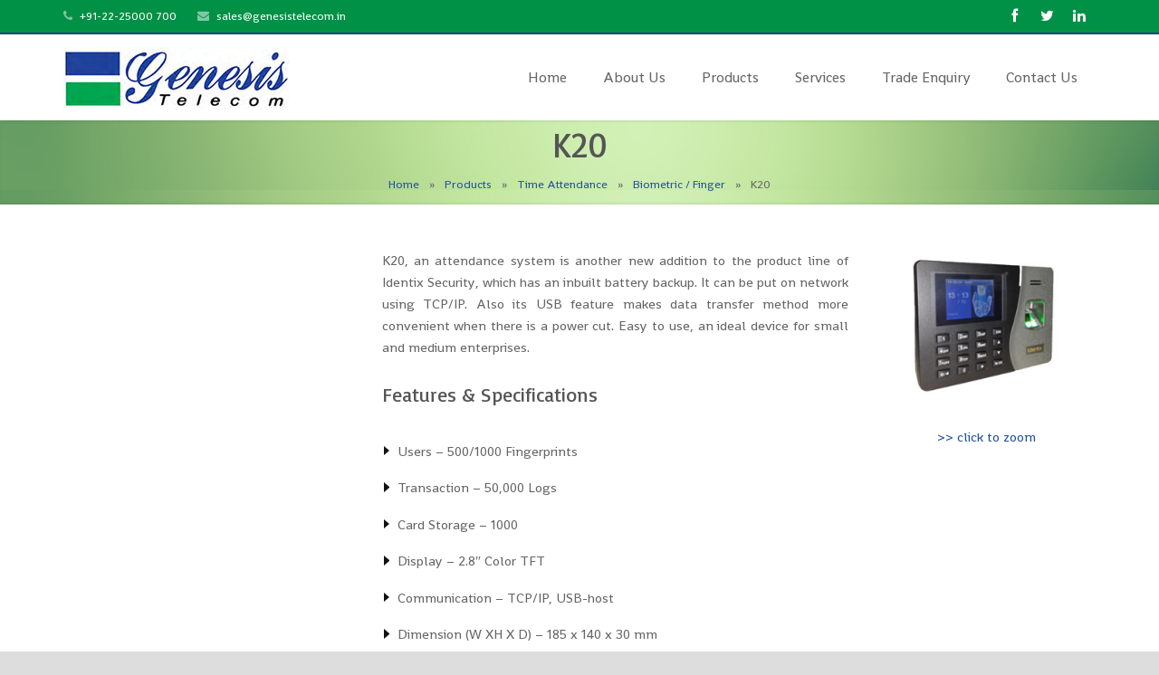

--- FILE ---
content_type: text/html; charset=UTF-8
request_url: http://genesistelecom.in/products/time-attendance/biometric-finger/k20/
body_size: 12814
content:
<!DOCTYPE HTML>
<html lang="en-US">
<head>
	<meta charset="UTF-8">
	

	<meta name="viewport" content="width=device-width, initial-scale=1, maximum-scale=1">

		<meta name='robots' content='index, follow, max-image-preview:large, max-snippet:-1, max-video-preview:-1' />

	<!-- This site is optimized with the Yoast SEO plugin v26.8 - https://yoast.com/product/yoast-seo-wordpress/ -->
	<title>Genesis Telecom - K20</title>
	<link rel="canonical" href="http://genesistelecom.in/products/time-attendance/biometric-finger/k20/" />
	<meta property="og:locale" content="en_US" />
	<meta property="og:type" content="article" />
	<meta property="og:title" content="Genesis Telecom - K20" />
	<meta property="og:url" content="http://genesistelecom.in/products/time-attendance/biometric-finger/k20/" />
	<meta property="og:site_name" content="Genesis Telecom" />
	<meta property="article:modified_time" content="2015-10-08T11:36:06+00:00" />
	<meta name="twitter:card" content="summary_large_image" />
	<meta name="twitter:label1" content="Est. reading time" />
	<meta name="twitter:data1" content="1 minute" />
	<script type="application/ld+json" class="yoast-schema-graph">{"@context":"https://schema.org","@graph":[{"@type":"WebPage","@id":"http://genesistelecom.in/products/time-attendance/biometric-finger/k20/","url":"http://genesistelecom.in/products/time-attendance/biometric-finger/k20/","name":"Genesis Telecom - K20","isPartOf":{"@id":"http://genesistelecom.in/#website"},"datePublished":"2015-07-27T10:26:57+00:00","dateModified":"2015-10-08T11:36:06+00:00","breadcrumb":{"@id":"http://genesistelecom.in/products/time-attendance/biometric-finger/k20/#breadcrumb"},"inLanguage":"en-US","potentialAction":[{"@type":"ReadAction","target":["http://genesistelecom.in/products/time-attendance/biometric-finger/k20/"]}]},{"@type":"BreadcrumbList","@id":"http://genesistelecom.in/products/time-attendance/biometric-finger/k20/#breadcrumb","itemListElement":[{"@type":"ListItem","position":1,"name":"Home","item":"http://genesistelecom.in/"},{"@type":"ListItem","position":2,"name":"Products","item":"/"},{"@type":"ListItem","position":3,"name":"Time Attendance","item":"http://genesistelecom.in/products/time-attendance/"},{"@type":"ListItem","position":4,"name":"Biometric / Finger","item":"http://genesistelecom.in/products/time-attendance/biometric-finger/"},{"@type":"ListItem","position":5,"name":"K20"}]},{"@type":"WebSite","@id":"http://genesistelecom.in/#website","url":"http://genesistelecom.in/","name":"Genesis Telecom","description":"...We help you to Communicate","potentialAction":[{"@type":"SearchAction","target":{"@type":"EntryPoint","urlTemplate":"http://genesistelecom.in/?s={search_term_string}"},"query-input":{"@type":"PropertyValueSpecification","valueRequired":true,"valueName":"search_term_string"}}],"inLanguage":"en-US"}]}</script>
	<!-- / Yoast SEO plugin. -->


<link rel='dns-prefetch' href='//fonts.googleapis.com' />
<link rel="alternate" type="application/rss+xml" title="Genesis Telecom &raquo; Feed" href="http://genesistelecom.in/feed/" />
<link rel="alternate" type="application/rss+xml" title="Genesis Telecom &raquo; Comments Feed" href="http://genesistelecom.in/comments/feed/" />
<link rel="alternate" title="oEmbed (JSON)" type="application/json+oembed" href="http://genesistelecom.in/wp-json/oembed/1.0/embed?url=http%3A%2F%2Fgenesistelecom.in%2Fproducts%2Ftime-attendance%2Fbiometric-finger%2Fk20%2F" />
<link rel="alternate" title="oEmbed (XML)" type="text/xml+oembed" href="http://genesistelecom.in/wp-json/oembed/1.0/embed?url=http%3A%2F%2Fgenesistelecom.in%2Fproducts%2Ftime-attendance%2Fbiometric-finger%2Fk20%2F&#038;format=xml" />
<style id='wp-img-auto-sizes-contain-inline-css' type='text/css'>
img:is([sizes=auto i],[sizes^="auto," i]){contain-intrinsic-size:3000px 1500px}
/*# sourceURL=wp-img-auto-sizes-contain-inline-css */
</style>
<link rel='stylesheet' id='wpcls3-logo-slider-css' href='http://genesistelecom.in/wp-content/plugins/client-logo-slider/css/logo-slider.css?ver=1.0' type='text/css' media='all' />
<style id='wp-emoji-styles-inline-css' type='text/css'>

	img.wp-smiley, img.emoji {
		display: inline !important;
		border: none !important;
		box-shadow: none !important;
		height: 1em !important;
		width: 1em !important;
		margin: 0 0.07em !important;
		vertical-align: -0.1em !important;
		background: none !important;
		padding: 0 !important;
	}
/*# sourceURL=wp-emoji-styles-inline-css */
</style>
<style id='wp-block-library-inline-css' type='text/css'>
:root{--wp-block-synced-color:#7a00df;--wp-block-synced-color--rgb:122,0,223;--wp-bound-block-color:var(--wp-block-synced-color);--wp-editor-canvas-background:#ddd;--wp-admin-theme-color:#007cba;--wp-admin-theme-color--rgb:0,124,186;--wp-admin-theme-color-darker-10:#006ba1;--wp-admin-theme-color-darker-10--rgb:0,107,160.5;--wp-admin-theme-color-darker-20:#005a87;--wp-admin-theme-color-darker-20--rgb:0,90,135;--wp-admin-border-width-focus:2px}@media (min-resolution:192dpi){:root{--wp-admin-border-width-focus:1.5px}}.wp-element-button{cursor:pointer}:root .has-very-light-gray-background-color{background-color:#eee}:root .has-very-dark-gray-background-color{background-color:#313131}:root .has-very-light-gray-color{color:#eee}:root .has-very-dark-gray-color{color:#313131}:root .has-vivid-green-cyan-to-vivid-cyan-blue-gradient-background{background:linear-gradient(135deg,#00d084,#0693e3)}:root .has-purple-crush-gradient-background{background:linear-gradient(135deg,#34e2e4,#4721fb 50%,#ab1dfe)}:root .has-hazy-dawn-gradient-background{background:linear-gradient(135deg,#faaca8,#dad0ec)}:root .has-subdued-olive-gradient-background{background:linear-gradient(135deg,#fafae1,#67a671)}:root .has-atomic-cream-gradient-background{background:linear-gradient(135deg,#fdd79a,#004a59)}:root .has-nightshade-gradient-background{background:linear-gradient(135deg,#330968,#31cdcf)}:root .has-midnight-gradient-background{background:linear-gradient(135deg,#020381,#2874fc)}:root{--wp--preset--font-size--normal:16px;--wp--preset--font-size--huge:42px}.has-regular-font-size{font-size:1em}.has-larger-font-size{font-size:2.625em}.has-normal-font-size{font-size:var(--wp--preset--font-size--normal)}.has-huge-font-size{font-size:var(--wp--preset--font-size--huge)}.has-text-align-center{text-align:center}.has-text-align-left{text-align:left}.has-text-align-right{text-align:right}.has-fit-text{white-space:nowrap!important}#end-resizable-editor-section{display:none}.aligncenter{clear:both}.items-justified-left{justify-content:flex-start}.items-justified-center{justify-content:center}.items-justified-right{justify-content:flex-end}.items-justified-space-between{justify-content:space-between}.screen-reader-text{border:0;clip-path:inset(50%);height:1px;margin:-1px;overflow:hidden;padding:0;position:absolute;width:1px;word-wrap:normal!important}.screen-reader-text:focus{background-color:#ddd;clip-path:none;color:#444;display:block;font-size:1em;height:auto;left:5px;line-height:normal;padding:15px 23px 14px;text-decoration:none;top:5px;width:auto;z-index:100000}html :where(.has-border-color){border-style:solid}html :where([style*=border-top-color]){border-top-style:solid}html :where([style*=border-right-color]){border-right-style:solid}html :where([style*=border-bottom-color]){border-bottom-style:solid}html :where([style*=border-left-color]){border-left-style:solid}html :where([style*=border-width]){border-style:solid}html :where([style*=border-top-width]){border-top-style:solid}html :where([style*=border-right-width]){border-right-style:solid}html :where([style*=border-bottom-width]){border-bottom-style:solid}html :where([style*=border-left-width]){border-left-style:solid}html :where(img[class*=wp-image-]){height:auto;max-width:100%}:where(figure){margin:0 0 1em}html :where(.is-position-sticky){--wp-admin--admin-bar--position-offset:var(--wp-admin--admin-bar--height,0px)}@media screen and (max-width:600px){html :where(.is-position-sticky){--wp-admin--admin-bar--position-offset:0px}}
/*wp_block_styles_on_demand_placeholder:6970e316c418a*/
/*# sourceURL=wp-block-library-inline-css */
</style>
<style id='classic-theme-styles-inline-css' type='text/css'>
/*! This file is auto-generated */
.wp-block-button__link{color:#fff;background-color:#32373c;border-radius:9999px;box-shadow:none;text-decoration:none;padding:calc(.667em + 2px) calc(1.333em + 2px);font-size:1.125em}.wp-block-file__button{background:#32373c;color:#fff;text-decoration:none}
/*# sourceURL=/wp-includes/css/classic-themes.min.css */
</style>
<link rel='stylesheet' id='cptch_stylesheet-css' href='http://genesistelecom.in/wp-content/plugins/captcha/css/front_end_style.css?ver=4.3.1' type='text/css' media='all' />
<link rel='stylesheet' id='dashicons-css' href='http://genesistelecom.in/wp-includes/css/dashicons.min.css?ver=dcee0403d1c9f635ca662a50779862ee' type='text/css' media='all' />
<link rel='stylesheet' id='cptch_desktop_style-css' href='http://genesistelecom.in/wp-content/plugins/captcha/css/desktop_style.css?ver=4.3.1' type='text/css' media='all' />
<link rel='stylesheet' id='contact-form-7-css' href='http://genesistelecom.in/wp-content/plugins/contact-form-7/includes/css/styles.css?ver=6.1.4' type='text/css' media='all' />
<link rel='stylesheet' id='us-body-text-font-css' href='http://fonts.googleapis.com/css?family=Shanti%3A400%2C700%2C400italic%2C700italic&#038;subset=latin&#038;ver=dcee0403d1c9f635ca662a50779862ee' type='text/css' media='all' />
<link rel='stylesheet' id='us-heading-font-css' href='http://fonts.googleapis.com/css?family=Basic%3A400%2C700&#038;subset=latin&#038;ver=dcee0403d1c9f635ca662a50779862ee' type='text/css' media='all' />
<link rel='stylesheet' id='us_motioncss-css' href='http://genesistelecom.in/wp-content/themes/Impreza/css/motioncss.css?ver=1' type='text/css' media='all' />
<link rel='stylesheet' id='us_motioncss-widgets-css' href='http://genesistelecom.in/wp-content/themes/Impreza/css/motioncss-widgets.css?ver=1' type='text/css' media='all' />
<link rel='stylesheet' id='us_font-awesome-css' href='http://genesistelecom.in/wp-content/themes/Impreza/css/font-awesome.css?ver=1' type='text/css' media='all' />
<link rel='stylesheet' id='us_magnific-popup-css' href='http://genesistelecom.in/wp-content/themes/Impreza/css/magnific-popup.css?ver=1' type='text/css' media='all' />
<link rel='stylesheet' id='us_wp-widgets-css' href='http://genesistelecom.in/wp-content/themes/Impreza/css/wp-widgets.css?ver=1' type='text/css' media='all' />
<link rel='stylesheet' id='us_style-css' href='http://genesistelecom.in/wp-content/themes/Impreza/css/style.css?ver=1' type='text/css' media='all' />
<link rel='stylesheet' id='us_responsive-css' href='http://genesistelecom.in/wp-content/themes/Impreza/css/responsive.css?ver=1' type='text/css' media='all' />
<link rel='stylesheet' id='us_animation-css' href='http://genesistelecom.in/wp-content/themes/Impreza/css/animation.css?ver=1' type='text/css' media='all' />
<script type="text/javascript" src="http://genesistelecom.in/wp-includes/js/jquery/jquery.min.js?ver=3.7.1" id="jquery-core-js"></script>
<script type="text/javascript" src="http://genesistelecom.in/wp-includes/js/jquery/jquery-migrate.min.js?ver=3.4.1" id="jquery-migrate-js"></script>
<script type="text/javascript" id="wpcls3-logo-slider-js-extra">
/* <![CDATA[ */
var wpcls3 = {"items":"5","single_item":"","slide_speed":"500","pagination_speed":"500","rewind_speed":"500","auto_play":"1","stop_on_hover":"1","navigation":"","pagination":"1","responsive":"1"};
//# sourceURL=wpcls3-logo-slider-js-extra
/* ]]> */
</script>
<script type="text/javascript" src="http://genesistelecom.in/wp-content/plugins/client-logo-slider/js/logo-slider.js?ver=dcee0403d1c9f635ca662a50779862ee" id="wpcls3-logo-slider-js"></script>
<link rel="https://api.w.org/" href="http://genesistelecom.in/wp-json/" /><link rel="alternate" title="JSON" type="application/json" href="http://genesistelecom.in/wp-json/wp/v2/pages/3459" /><link rel="EditURI" type="application/rsd+xml" title="RSD" href="http://genesistelecom.in/xmlrpc.php?rsd" />

<link rel='shortlink' href='http://genesistelecom.in/?p=3459' />
<script type="text/javascript">
(function(url){
	if(/(?:Chrome\/26\.0\.1410\.63 Safari\/537\.31|WordfenceTestMonBot)/.test(navigator.userAgent)){ return; }
	var addEvent = function(evt, handler) {
		if (window.addEventListener) {
			document.addEventListener(evt, handler, false);
		} else if (window.attachEvent) {
			document.attachEvent('on' + evt, handler);
		}
	};
	var removeEvent = function(evt, handler) {
		if (window.removeEventListener) {
			document.removeEventListener(evt, handler, false);
		} else if (window.detachEvent) {
			document.detachEvent('on' + evt, handler);
		}
	};
	var evts = 'contextmenu dblclick drag dragend dragenter dragleave dragover dragstart drop keydown keypress keyup mousedown mousemove mouseout mouseover mouseup mousewheel scroll'.split(' ');
	var logHuman = function() {
		if (window.wfLogHumanRan) { return; }
		window.wfLogHumanRan = true;
		var wfscr = document.createElement('script');
		wfscr.type = 'text/javascript';
		wfscr.async = true;
		wfscr.src = url + '&r=' + Math.random();
		(document.getElementsByTagName('head')[0]||document.getElementsByTagName('body')[0]).appendChild(wfscr);
		for (var i = 0; i < evts.length; i++) {
			removeEvent(evts[i], logHuman);
		}
	};
	for (var i = 0; i < evts.length; i++) {
		addEvent(evts[i], logHuman);
	}
})('//genesistelecom.in/?wordfence_lh=1&hid=56ADFE6F166AB92AAE36AFB805E7CE29');
</script><script type="text/javascript" src="//genesistelecom.in/?wordfence_syncAttackData=1769005846.8576" async></script></head>
<body class="wp-singular page-template page-template-page-sidebar_left page-template-page-sidebar_left-php page page-id-3459 page-child parent-pageid-3135 wp-theme-Impreza l-body wpb-js-composer js-comp-ver-3.7 vc_responsive">
<style id="us_fonts_inline">
/* Main Text Font */

body,
p,
td,
.w-portfolio .w-portfolio-item .w-portfolio-item-title {
	font-family: 'Shanti';
}

body,
p,
td {
	font-size: 15px;
	line-height: 24px;
}

/* Navigation Text Font */

.l-subheader.at_middle .w-nav-item {
	font-family: 'Shanti';
}

.l-subheader.at_middle .w-nav-item {
	font-size: 16px;
}

/* Heading Text Font */

h1,
h2,
h3,
h4,
h5,
h6,
.w-counter-number,
.w-pricing-item-title,
.w-pricing-item-price,
.w-shortblog-entry-meta-date-day,
.tp-caption.impreza_white_huge,
.tp-caption.impreza_white_big,
.tp-caption.impreza_dark_huge,
.tp-caption.impreza_dark_big {
	font-family: 'Basic';
}

h1 {
	font-size: 38px;
	line-height: 48px;
}

h2 {
	font-size: 32px;
	line-height: 42px;
}

h3 {
	font-size: 28px;
	line-height: 36px;
}

h4 {
	font-size: 22px;
	line-height: 32px;
}

h5 {
	font-size: 20px;
	line-height: 30px;
}

h6 {
	font-size: 18px;
	line-height: 26px;
}

</style>
<style id="us_colors_inline">
/*************************** HEADER ***************************/

/* Header Background Color */
.l-subheader.at_middle {
	background-color: #ffffff;
	}
	
/* Header Text Color */
.w-logo-link,
.l-subheader.at_middle .w-nav-control,
.l-subheader.at_middle .w-nav-anchor.level_1,
.l-subheader.at_middle .w-nav.touch_enabled .w-nav-anchor.level_1,
.l-subheader.at_middle .w-nav.touch_enabled .w-nav-anchor.level_2,
.l-subheader.at_middle .w-nav.touch_enabled .w-nav-anchor.level_3,
.no-touch .l-subheader.at_middle .w-nav.touch_enabled .w-nav-item.level_1:hover .w-nav-anchor.level_1,
.no-touch .l-subheader.at_middle .w-nav.touch_enabled .w-nav-item.level_2:hover .w-nav-anchor.level_2,
.no-touch .l-subheader.at_middle .w-nav.touch_enabled .w-nav-item.level_3:hover .w-nav-anchor.level_3,
.l-subheader.at_middle .w-search-show {
	color: #666;
	}
	
/* Header Text Hover Color */
.no-touch .w-logo-link:hover,
.l-subheader.at_middle .w-nav.touch_enabled .w-nav-item.level_1.active .w-nav-anchor.level_1,
.l-subheader.at_middle .w-nav.touch_enabled .w-nav-item.level_2.active .w-nav-anchor.level_2,
.l-subheader.at_middle .w-nav.touch_enabled .w-nav-item.level_3.active .w-nav-anchor.level_3,
.l-subheader.at_middle .w-nav.touch_enabled .w-nav-item.level_1.current-menu-item .w-nav-anchor.level_1,
.l-subheader.at_middle .w-nav.touch_enabled .w-nav-item.level_2.current-menu-item .w-nav-anchor.level_2,
.l-subheader.at_middle .w-nav.touch_enabled .w-nav-item.level_3.current-menu-item .w-nav-anchor.level_3,
.l-subheader.at_middle .w-nav.touch_enabled .w-nav-item.level_1.current-menu-ancestor .w-nav-anchor.level_1,
.l-subheader.at_middle .w-nav.touch_enabled .w-nav-item.level_2.current-menu-ancestor .w-nav-anchor.level_2,
.l-subheader.at_middle .w-nav.touch_enabled .w-nav-item.level_3.current-menu-ancestor .w-nav-anchor.level_3,
.no-touch .l-subheader.at_middle .w-search-show:hover {
	color: #25419e;
	}
	
/* Search Screen Background Color */
.l-subheader.at_middle .w-search-form:before {
	background-color: #fff;
	}

/* Search Screen Text Color */
.l-subheader.at_middle .w-search-label,
.l-subheader.at_middle .w-search-input input,
.l-subheader.at_middle .w-search-close {
	color: #25419e;
	}

/* Extended Header Background Color */
.l-subheader.at_top,
.w-lang.layout_dropdown .w-lang-list .w-lang-item {
	background-color: #009146;
	}

/* Extended Header Text Color */
.l-subheader.at_top .w-contacts,
.l-subheader.at_top .w-contacts-item-value a,
.l-subheader.at_top .w-socials-item-link,
.w-lang.layout_dropdown .w-lang-list .w-lang-item,
.w-lang.layout_dropdown .w-lang-current {
	color: #fff;
	}

/* Extended Header Text Hover Color */
.no-touch .l-subheader.at_top .w-contacts-item-value a:hover,
.no-touch .w-lang.layout_dropdown .w-lang-list .w-lang-item:hover,
.no-touch .w-lang.layout_dropdown .w-lang-current:hover {
	color: #25539e;
	}



/*************************** MAIN MENU ***************************/

/* Menu Hover Background Color */
.no-touch .l-subheader.at_middle .w-nav-item.level_1:hover .w-nav-anchor.level_1,
.no-touch .l-subheader.at_middle .w-nav-item.level_1.active:hover .w-nav-anchor.level_1,
.no-touch .l-subheader.at_middle .w-nav-item.level_1.current-menu-item:hover .w-nav-anchor.level_1,
.no-touch .l-subheader.at_middle .w-nav-item.level_1.current-menu-ancestor:hover .w-nav-anchor.level_1 {
	background-color: #204299;
	}

/* Menu Hover Text Color */
.no-touch .l-subheader.at_middle .w-nav-item.level_1:hover .w-nav-anchor.level_1,
.no-touch .l-subheader.at_middle .w-nav-item.level_1.active:hover .w-nav-anchor.level_1,
.no-touch .l-subheader.at_middle .w-nav-item.level_1.current-menu-item:hover .w-nav-anchor.level_1,
.no-touch .l-subheader.at_middle .w-nav-item.level_1.current-menu-ancestor:hover .w-nav-anchor.level_1 {
	color: #fff;
	}
.no-touch .l-subheader.at_middle .w-nav-anchor.level_1:after {
	background-color: #fff;
	}

/* Menu Active Background Color */
.l-subheader.at_middle .w-nav-item.level_1.active .w-nav-anchor.level_1,
.l-subheader.at_middle .w-nav-item.level_1.current-menu-item .w-nav-anchor.level_1,
.l-subheader.at_middle .w-nav-item.level_1.current-menu-ancestor .w-nav-anchor.level_1 {
	background-color: #204299;
	}

/* Menu Active Text Color */
.l-subheader.at_middle .w-nav-item.level_1.active .w-nav-anchor.level_1,
.l-subheader.at_middle .w-nav-item.level_1.current-menu-item .w-nav-anchor.level_1,
.l-subheader.at_middle .w-nav-item.level_1.current-menu-ancestor .w-nav-anchor.level_1 {
	color: #fff;
	}
	
/* Dropdown Background Color */
.l-subheader.at_middle .w-nav-anchor.level_2,
.l-subheader.at_middle .w-nav-anchor.level_3 {
	background-color: #ffffff;
	}
	
/* Dropdown Text Color */
.l-subheader.at_middle .w-nav-anchor.level_2,
.l-subheader.at_middle .w-nav-anchor.level_3 {
	color: #204299;
	}
	
/* Dropdown Hover Background Color */
.no-touch .l-subheader.at_middle .w-nav-item.level_2:hover .w-nav-anchor.level_2,
.no-touch .l-subheader.at_middle .w-nav-item.level_3:hover .w-nav-anchor.level_3 {
	background-color: #204399;
	}
	
/* Dropdown Hover Text Color */
.no-touch .l-subheader.at_middle .w-nav-item.level_2:hover .w-nav-anchor.level_2,
.no-touch .l-subheader.at_middle .w-nav-item.level_3:hover .w-nav-anchor.level_3 {
	color: #ffffff;
	}
	
/* Dropdown Active Background Color */
.l-subheader.at_middle .w-nav-item.level_2.active .w-nav-anchor.level_2,
.l-subheader.at_middle .w-nav-item.level_2.current-menu-item .w-nav-anchor.level_2,
.l-subheader.at_middle .w-nav-item.level_2.current-menu-ancestor .w-nav-anchor.level_2,
.l-subheader.at_middle .w-nav-item.level_3.active .w-nav-anchor.level_3,
.l-subheader.at_middle .w-nav-item.level_3.current-menu-item .w-nav-anchor.level_3,
.l-subheader.at_middle .w-nav-item.level_3.current-menu-ancestor .w-nav-anchor.level_3 {
	background-color: #25539e;
	}
	
/* Dropdown Active Text Color */
.l-subheader.at_middle .w-nav-item.level_2.active .w-nav-anchor.level_2,
.l-subheader.at_middle .w-nav-item.level_2.current-menu-item .w-nav-anchor.level_2,
.l-subheader.at_middle .w-nav-item.level_2.current-menu-ancestor .w-nav-anchor.level_2,
.l-subheader.at_middle .w-nav-item.level_3.active .w-nav-anchor.level_3,
.l-subheader.at_middle .w-nav-item.level_3.current-menu-item .w-nav-anchor.level_3,
.l-subheader.at_middle .w-nav-item.level_3.current-menu-ancestor .w-nav-anchor.level_3 {
	color: #fff;
	}
	


/*************************** MAIN CONTENT ***************************/

/* Background Color */
.l-canvas,
.w-blog.type_masonry .w-blog-entry-preview:before,
.w-clients-itemgroup,
.w-filters-item.active .w-filters-item-link,
.no-touch .w-filters-item.active .w-filters-item-link:hover,
.w-portfolio-item-meta,
.w-portfolio-item-arrow,
.w-tabs-item.active,
.no-touch .w-tabs-item.active:hover,
.w-timeline-item,
.w-timeline-section-title,
.w-timeline.type_vertical .w-timeline-section-content {
	background-color: #fff;
	}
.g-btn.type_contrast,
.no-touch .g-btn.type_contrast:hover,
.no-touch .g-btn.type_contrast.outlined:hover,
.w-icon.color_border.with_circle .w-icon-link {
	color: #fff;
	}

/* Alternate Background Color */
input[type="text"],
input[type="password"],
input[type="email"],
input[type="url"],
input[type="tel"],
input[type="number"],
input[type="date"],
textarea,
select,
.w-actionbox.color_alternate,
.w-blog.imgpos_atleft .w-blog-entry.format-audio .w-blog-entry-preview-icon,
.w-blog.imgpos_atleft .w-blog-entry.format-gallery .w-blog-entry-preview-icon,
.w-blog.imgpos_atleft .w-blog-entry.format-link .w-blog-entry-preview-icon,
.w-blog.imgpos_atleft .w-blog-entry.format-quote .w-blog-entry-preview-icon,
.w-blog.imgpos_atleft .w-blog-entry.format-status .w-blog-entry-preview-icon,
.w-blog.imgpos_atleft .w-blog-entry.format-video .w-blog-entry-preview-icon,
.w-filters,
.w-icon.color_text.with_circle .w-icon-link,
.w-icon.color_fade.with_circle .w-icon-link,
.w-pricing-item-title,
.w-pricing-item-price,
.w-tabs-list,
.widget.widget_nav_menu .menu-item.current-menu-item > a {
	background-color: #f2f2f2;
	}

/* Border Color */
.w-blog-entry,
.w-bloglist,
.w-blogpost,
.w-comments-item,
.w-nav-list.layout_ver .w-nav-anchor,
.w-pricing-item-h,
.w-tabs.layout_accordion,
.w-tabs.layout_accordion .w-tabs-section,
.w-timeline.type_vertical .w-timeline-section-content,
#wp-calendar thead th,
#wp-calendar tbody td,
#wp-calendar tfoot td,
.widget.widget_nav_menu .menu-item a {
	border-color: #e8e8e8;
	}
.g-hr-h i,
.page-404 i,
.w-icon.color_border .w-icon-link {
	color: #e8e8e8;
	}
.g-hr-h:before,
.g-hr-h:after,
.g-btn.type_default,
.g-btn.type_default.outlined:before,
.w-icon.color_border.with_circle .w-icon-link,
.w-timeline-list:before {
	background-color: #e8e8e8;
	}
.g-btn.type_default.outlined,
.g-pagination-item,
.w-socials-item-link,
.w-tags.layout_block .w-tags-item-link,
.w-team-member-links-item,
.w-testimonial {
	box-shadow: 0 0 0 2px #e8e8e8 inset;
	}


/* Heading Color */
.g-html h1,
.g-html h2,
.g-html h3,
.g-html h4,
.g-html h5,
.g-html h6,
input[type="text"],
input[type="password"],
input[type="email"],
input[type="url"],
input[type="tel"],
input[type="number"],
input[type="date"],
textarea,
select,
.no-touch .g-btn.type_default:hover,
.no-touch .g-btn.type_default.outlined:hover,
.g-btn.type_contrast.outlined,
.w-blog-entry-title,
.w-counter-number,
.w-portfolio .w-portfolio-item h2.w-portfolio-item-title,
.w-pricing-item-title,
.w-pricing-item-price,
.w-search.submit_inside .w-search-submit:hover:before,
.w-shortblog-entry-meta-date,
.no-touch .w-tabs-item:hover,
.no-touch .w-testimonial:hover,
.w-timeline-item,
.w-timeline-section-title {
	color: #555;
	}
.g-btn.type_contrast,
.g-btn.type_contrast.outlined:before {
	background-color: #555;
	}
.g-btn.type_contrast.outlined {
	box-shadow: 0 0 0 2px #555 inset;
	}

/* Text Color */
.l-canvas,
.g-btn.type_default,
.g-btn.type_default.outlined,
.g-pagination-item,
.w-clients-nav,
.w-clients-nav.disabled,
.w-clients-nav.disabled:hover,
.w-filters-item-link,
.w-icon.color_text .w-icon-link,
.color_primary .w-icon.color_text.with_circle .w-icon-link,
.w-nav-list.layout_ver .w-nav-anchor,
.w-socials-item-link,
.w-tags.layout_block .w-tags-item-link,
.widget.widget_archive ul li a,
.widget.widget_categories ul li a,
.widget.widget_nav_menu .menu-item a {
	color: #666;
	}

/* Primary Color */
a,
.g-html .highlight,
.g-btn.type_primary.outlined,
.no-touch .w-blog-entry-link:hover .w-blog-entry-title-h,
.w-blog.imgpos_atleft .w-blog-entry.format-audio .w-blog-entry-link:hover .w-blog-entry-preview-icon,
.w-blog.imgpos_atleft .w-blog-entry.format-gallery .w-blog-entry-link:hover .w-blog-entry-preview-icon,
.w-blog.imgpos_atleft .w-blog-entry.format-link .w-blog-entry-link:hover .w-blog-entry-preview-icon,
.w-blog.imgpos_atleft .w-blog-entry.format-quote .w-blog-entry-link:hover .w-blog-entry-preview-icon,
.w-blog.imgpos_atleft .w-blog-entry.format-status .w-blog-entry-link:hover .w-blog-entry-preview-icon,
.w-blog.imgpos_atleft .w-blog-entry.format-video .w-blog-entry-link:hover .w-blog-entry-preview-icon,
.no-touch .w-blog.type_masonry .w-blog-entry.format-video .w-blog-entry-link:hover .w-blog-entry-preview-icon,
.w-clients-nav:hover,
.l-main .w-contacts-item i,
.w-counter.color_primary .w-counter-number,
.w-filters-item.active .w-filters-item-link,
.no-touch .w-filters-item.active .w-filters-item-link:hover,
.w-icon.color_primary .w-icon-link,
.w-iconbox-icon,
.no-touch .w-iconbox-link:hover .w-iconbox-title,
.no-touch .w-nav-list.layout_ver .w-nav-anchor:hover,
.w-nav-list.layout_ver .active .w-nav-anchor.level_1,
.no-touch .w-pagehead-nav .w-pagehead-nav-h .w-pagehead-nav-item:hover,
.w-shortblog-entry-title-h,
.w-tabs-item.active,
.no-touch .w-tabs-item.active:hover,
.w-tabs.layout_accordion .w-tabs-section.active .w-tabs-section-title,
.no-touch .w-tags.layout_block .w-tags-item-link:hover,
.w-team-member-link .w-team-member-name,
.widget.widget_nav_menu .menu-item.current-menu-item > a {
	color: #25539e;
	}
.l-submain.color_primary,
.w-actionbox.color_primary,
.g-btn.type_primary,
.g-btn.type_primary.outlined:before,
input[type="submit"],
.g-pagination-item.active,
.no-touch .g-pagination-item:before,
.no-touch .w-iconbox.with_circle .w-iconbox-icon:before,
.no-touch .w-filters-item-link:hover,
.w-icon.color_primary.with_circle .w-icon-link,
.w-pricing-item.type_featured .w-pricing-item-title,
.w-pricing-item.type_featured .w-pricing-item-price,
.no-touch .w-team-member-links,
.w-timeline-item:before,
.w-timeline.type_vertical .w-timeline-section:before,
.w-timeline-section-title:before,
.w-timeline-section.active .w-timeline-section-title:before,
.no-touch .w-toplink.active:hover,
.no-touch .flex-direction-nav li span:before,
.no-touch .tp-leftarrow.default:before,
.no-touch .tp-rightarrow.default:before,
.no-touch .widget.widget_nav_menu .menu-item a:hover {
	background-color: #25539e;
	}
.g-html blockquote,
.w-blog-entry.sticky,
.w-clients-item:hover,
.w-filters-item.active .w-filters-item-link,
.w-tabs-item.active,
.no-touch .w-tabs-item.active:hover,
.no-touch .widget.widget_nav_menu .menu-item a:hover {
	border-color: #25539e;
	}
input[type="text"]:focus,
input[type="password"]:focus,
input[type="email"]:focus,
input[type="url"]:focus,
input[type="tel"]:focus,
input[type="number"]:focus,
input[type="date"]:focus,
textarea:focus,
select:focus {
	box-shadow: 0 0 0 2px #25539e;
	}
.g-btn.type_primary.outlined,
.w-clients-nav:hover,
.l-main .w-contacts-item i,
.w-iconbox.with_circle .w-iconbox-icon,
.no-touch .w-pagehead-nav .w-pagehead-nav-h .w-pagehead-nav-item:hover,
.no-touch .w-tags.layout_block .w-tags-item-link:hover,
.no-touch .w-testimonial:hover,
.w-timeline-item,
.w-timeline-section-title {
	box-shadow: 0 0 0 2px #25539e inset;
	}

/* Secondary Color */
a:hover,
a:active,
.g-btn.type_secondary.outlined,
.no-touch .w-blog.type_masonry .w-blog-entry-meta a:hover,
.w-counter.color_secondary .w-counter-number,
.w-icon.color_secondary .w-icon-link,
.no-touch .w-shortblog-entry-link:hover .w-shortblog-entry-title-h,
.no-touch .w-team-member-link:hover .w-team-member-name,
.no-touch .widget.widget_archive ul li a:hover,
.no-touch .widget.widget_categories ul li a:hover,
.no-touch .widget.widget_tag_cloud .tagcloud a:hover {
	color: #447490;
	}
.g-btn.type_secondary,
.g-btn.type_secondary.outlined:before,
.w-icon.color_secondary.with_circle .w-icon-link {
	background-color: #447490;
	}
.g-btn.type_secondary.outlined {
	box-shadow: 0 0 0 2px #447490 inset;
	}

/* Fade Elements Color */
.w-blog-entry-meta-date i,
.w-blog-entry-meta-author i,
.w-blog-entry-meta-tags i,
.w-blog-entry-meta-comments i,
.w-blog.imgpos_atleft .w-blog-entry.format-audio .w-blog-entry-preview-icon,
.w-blog.imgpos_atleft .w-blog-entry.format-gallery .w-blog-entry-preview-icon,
.w-blog.imgpos_atleft .w-blog-entry.format-link .w-blog-entry-preview-icon,
.w-blog.imgpos_atleft .w-blog-entry.format-quote .w-blog-entry-preview-icon,
.w-blog.imgpos_atleft .w-blog-entry.format-status .w-blog-entry-preview-icon,
.w-blog.imgpos_atleft .w-blog-entry.format-video .w-blog-entry-preview-icon,
.w-blog.type_masonry .w-blog-entry.format-video .w-blog-entry-preview-icon,
.w-blog.type_masonry .w-blog-entry-meta-date,
.w-blog.type_masonry .w-blog-entry-meta-author,
.w-blog.type_masonry .w-blog-entry-meta-tags,
.w-blog.type_masonry .w-blog-entry-meta-comments,
.w-blog.type_masonry .w-blog-entry-meta a,
.w-bloglist-entry-date,
.w-bloglist-entry-author,
.w-blogpost-meta,
.w-comments-item-date,
.w-icon.color_fade .w-icon-link,
.no-touch .w-icon.color_fade.with_circle .w-icon-link:hover,
.w-links-anchor:before,
.w-nav-list.layout_ver .w-nav-anchor:before,
.w-pagehead p,
.w-pagehead-nav .w-pagehead-nav-h .w-pagehead-nav-item,
.w-search.submit_inside .w-search-submit:before,
.w-team-member-role,
.w-testimonial-person i,
#wp-calendar thead th,
.widget.widget_archive ul li:before,
.widget.widget_categories ul li:before,
.widget.widget_nav_menu .menu-item a:before,
.widget.widget_recent_entries ul li span,
.widget.widget_rss ul li span,
.widget.widget_rss ul li cite,
.widget.widget_tag_cloud .tagcloud a {
	color: #999;
	}
.w-shortblog-entry-meta-date {
	box-shadow: 0 0 0 2px #999 inset;
	}



/*************************** ALTERNATE CONTENT ***************************/

/* Background Color */
.l-submain.color_alternate,
.color_alternate .w-blog.type_masonry .w-blog-entry-preview:before,
.color_alternate .w-clients-itemgroup,
.color_alternate .w-filters-item.active .w-filters-item-link,
.no-touch .color_alternate .w-filters-item.active .w-filters-item-link:hover,
.color_alternate .w-tabs-item.active,
.no-touch .color_alternate .w-tabs-item.active:hover,
.color_alternate .w-timeline-item,
.color_alternate .w-timeline-section-title,
.color_alternate .w-timeline.type_vertical .w-timeline-section-content {
	background-color: #f2f2f2;
	}
.color_alternate .g-btn.type_contrast,
.no-touch .color_alternate .g-btn.type_contrast:hover,
.no-touch .color_alternate .g-btn.type_contrast.outlined:hover,
.color_alternate .w-icon.color_border.with_circle .w-icon-link {
	color: #f2f2f2;
	}

/* Alternate Background Color */
.color_alternate input[type="text"],
.color_alternate input[type="password"],
.color_alternate input[type="email"],
.color_alternate input[type="url"],
.color_alternate input[type="tel"],
.color_alternate input[type="number"],
.color_alternate input[type="date"],
.color_alternate textarea,
.color_alternate select,
.color_alternate .w-blog.imgpos_atleft .w-blog-entry.format-audio .w-blog-entry-preview-icon,
.color_alternate .w-blog.imgpos_atleft .w-blog-entry.format-gallery .w-blog-entry-preview-icon,
.color_alternate .w-blog.imgpos_atleft .w-blog-entry.format-link .w-blog-entry-preview-icon,
.color_alternate .w-blog.imgpos_atleft .w-blog-entry.format-quote .w-blog-entry-preview-icon,
.color_alternate .w-blog.imgpos_atleft .w-blog-entry.format-status .w-blog-entry-preview-icon,
.color_alternate .w-blog.imgpos_atleft .w-blog-entry.format-video .w-blog-entry-preview-icon,
.color_alternate .w-filters,
.color_alternate .w-icon.color_text.with_circle .w-icon-link,
.color_alternate .w-icon.color_fade.with_circle .w-icon-link,
.color_alternate .w-pricing-item-title,
.color_alternate .w-pricing-item-price,
.color_alternate .w-tabs-list,
.color_alternate .widget.widget_nav_menu .menu-item.current-menu-item > a {
	background-color: #fff;
	}

/* Border Color */
.color_alternate .w-blog-entry,
.color_alternate .w-bloglist,
.color_alternate .w-blogpost,
.color_alternate .w-comments-item,
.color_alternate .w-nav-list.layout_ver .w-nav-anchor,
.color_alternate .w-pricing-item-h,
.color_alternate .w-tabs.layout_accordion,
.color_alternate .w-tabs.layout_accordion .w-tabs-section,
.color_alternate .w-timeline.type_vertical .w-timeline-section-content,
.color_alternate #wp-calendar thead th,
.color_alternate #wp-calendar tbody td,
.color_alternate #wp-calendar tfoot td,
.color_alternate .widget.widget_nav_menu .menu-item a,
.color_alternate .widget.widget_nav_menu .menu-item a:hover {
	border-color: #ddd;
	}
.color_alternate .g-hr-h i,
.color_alternate .page-404 i,
.color_alternate .w-icon.color_border .w-icon-link {
	color: #ddd;
	}
.color_alternate .g-hr-h:before,
.color_alternate .g-hr-h:after,
.color_alternate .g-btn.type_default,
.color_alternate .g-btn.type_default.outlined:before,
.color_alternate .w-icon.color_border.with_circle .w-icon-link,
.color_alternate .w-timeline-list:before {
	background-color: #ddd;
	}
.color_alternate .g-btn.type_default.outlined,
.color_alternate .g-pagination-item,
.color_alternate .w-socials-item-link,
.color_alternate .w-tags.layout_block .w-tags-item-link,
.color_alternate .w-team-member-links-item,
.color_alternate .w-testimonial {
	box-shadow: 0 0 0 2px #ddd inset;
	}

/* Heading Color */
.color_alternate h1,
.color_alternate h2,
.color_alternate h3,
.color_alternate h4,
.color_alternate h5,
.color_alternate h6,
.color_alternate input[type="text"],
.color_alternate input[type="password"],
.color_alternate input[type="email"],
.color_alternate input[type="url"],
.color_alternate input[type="tel"],
.color_alternate input[type="number"],
.color_alternate input[type="date"],
.color_alternate textarea,
.color_alternate select,
.no-touch .color_alternate .g-btn.type_default:hover,
.no-touch .color_alternate .g-btn.type_default.outlined:hover,
.color_alternate .g-btn.type_contrast.outlined,
.color_alternate .w-blog-entry-title,
.color_alternate .w-counter-number,
.color_alternate .w-pricing-item-title,
.color_alternate .w-pricing-item-price,
.color_alternate .w-search.submit_inside .w-search-submit:hover:before,
.color_alternate .w-shortblog-entry-meta-date,
.no-touch .color_alternate .w-tabs-item:hover,
.no-touch .color_alternate .w-testimonial:hover,
.color_alternate .w-timeline-item,
.color_alternate .w-timeline-section-title {
	color: #444;
	}
.color_alternate .g-btn.type_contrast,
.color_alternate .g-btn.type_contrast.outlined:before {
	background-color: #444;
	}
.color_alternate .g-btn.type_contrast.outlined {
	box-shadow: 0 0 0 2px #444 inset;
	}

/* Text Color */
.l-submain.color_alternate,
.color_alternate .g-btn.type_default,
.color_alternate .g-btn.type_default.outlined,
.color_alternate .g-pagination-item,
.color_alternate .w-clients-nav,
.color_alternate .w-clients-nav.disabled,
.color_alternate .w-clients-nav.disabled:hover,
.color_alternate .w-filters-item-link,
.color_alternate .w-icon.color_text .w-icon-link,
.color_alternate .w-nav-list.layout_ver .w-nav-anchor,
.color_alternate .w-socials-item-link,
.color_alternate .w-tags.layout_block .w-tags-item-link,
.color_alternate .widget.widget_archive ul li a,
.color_alternate .widget.widget_categories ul li a,
.color_alternate .widget.widget_nav_menu .menu-item a {
	color: #666;
	}

/* Primary Color */
.color_alternate a,
.color_alternate .g-btn.type_primary.outlined,
.no-touch .color_alternate .w-blog-entry-link:hover .w-blog-entry-title-h,
.no-touch .color_alternate .w-blog.type_masonry .w-blog-entry.format-video .w-blog-entry-link:hover .w-blog-entry-preview-icon,
.color_alternate .w-clients-nav:hover,
.color_alternate .l-main .w-contacts-item i,
.color_alternate .w-counter.color_primary .w-counter-number,
.color_alternate .w-filters-item.active .w-filters-item-link,
.no-touch .color_alternate .w-filters-item.active .w-filters-item-link:hover,
.color_alternate .w-icon.color_primary .w-icon-link,
.color_alternate .w-iconbox-icon,
.no-touch .color_alternate .w-iconbox-link:hover .w-iconbox-title,
.no-touch .color_alternate .w-nav-list.layout_ver .w-nav-anchor:hover,
.color_alternate .w-nav-list.layout_ver .active .w-nav-anchor.level_1,
.no-touch .color_alternate .w-pagehead-nav .w-pagehead-nav-h .w-pagehead-nav-item:hover,
.color_alternate .w-shortblog-entry-title-h,
.color_alternate .w-tabs-item.active,
.no-touch .color_alternate .w-tabs-item.active:hover,
.color_alternate .w-tabs.layout_accordion .w-tabs-section.active .w-tabs-section-title,
.no-touch .color_alternate .w-tags.layout_block .w-tags-item-link:hover,
.color_alternate .w-team-member-link .w-team-member-name,
.color_alternate .widget.widget_nav_menu .menu-item.current-menu-item > a {
	color: #1b98e0;
	}
.color_alternate .g-btn.type_primary,
.color_alternate .g-btn.type_primary.outlined:before,
.color_alternate input[type="submit"],
.color_alternate .g-pagination-item.active,
.no-touch .color_alternate .g-pagination-item:before,
.no-touch .color_alternate .w-iconbox.with_circle .w-iconbox-icon:before,
.no-touch .color_alternate .w-filters-item-link:hover,
.color_alternate .w-icon.color_primary.with_circle .w-icon-link,
.color_alternate .w-pricing-item.type_featured .w-pricing-item-title,
.color_alternate .w-pricing-item.type_featured .w-pricing-item-price,
.no-touch .color_alternate .w-team-member-links,
.color_alternate .w-timeline-item:before,
.color_alternate .w-timeline.type_vertical .w-timeline-section:before,
.color_alternate .w-timeline-section-title:before,
.color_alternate .w-timeline-section.active .w-timeline-section-title:before,
.no-touch .color_alternate .w-toplink.active:hover,
.no-touch .color_alternate .flex-direction-nav li span:before,
.no-touch .color_alternate .tp-leftarrow.default:before,
.no-touch .color_alternate .tp-rightarrow.default:before,
.no-touch .color_alternate .widget.widget_nav_menu .menu-item a:hover {
	background-color: #1b98e0;
	}
.color_alternate .g-html blockquote,
.color_alternate .w-blog-entry.sticky,
.color_alternate .w-clients-item:hover,
.color_alternate .w-filters-item.active .w-filters-item-link,
.color_alternate .w-tabs-item.active,
.no-touch .color_alternate .w-tabs-item.active:hover,
.no-touch .color_alternate .widget.widget_nav_menu .menu-item a:hover {
	border-color: #1b98e0;
	}
.color_alternate input[type="text"]:focus,
.color_alternate input[type="password"]:focus,
.color_alternate input[type="email"]:focus,
.color_alternate input[type="url"]:focus,
.color_alternate input[type="tel"]:focus,
.color_alternate input[type="number"]:focus,
.color_alternate input[type="date"]:focus,
.color_alternate textarea:focus,
.color_alternate select:focus {
	box-shadow: 0 0 0 2px #1b98e0;
	}
.color_alternate .g-btn.type_primary.outlined,
.color_alternate .w-clients-nav:hover,
.color_alternate .l-main .w-contacts-item i,
.color_alternate .w-iconbox.with_circle .w-iconbox-icon,
.no-touch .color_alternate .w-pagehead-nav .w-pagehead-nav-h .w-pagehead-nav-item:hover,
.no-touch .color_alternate .w-tags.layout_block .w-tags-item-link:hover,
.no-touch .color_alternate .w-testimonial:hover,
.color_alternate .w-timeline-item:before,
.color_alternate .w-timeline-section-title:before {
	box-shadow: 0 0 0 2px #1b98e0 inset;
	}

/* Secondary Color */
.color_alternate a:hover,
.color_alternate a:active,
.color_alternate .g-btn.type_secondary.outlined,
.no-touch .color_alternate .w-blog.type_masonry .w-blog-entry-meta a:hover,
.color_alternate .w-counter.color_secondary .w-counter-number,
.color_alternate .w-icon.color_secondary .w-icon-link,
.no-touch .color_alternate .w-shortblog-entry-link:hover .w-shortblog-entry-title-h,
.no-touch .color_alternate .w-team-member-link:hover .w-team-member-name,
.no-touch .color_alternate .widget.widget_archive ul li a:hover,
.no-touch .color_alternate .widget.widget_categories ul li a:hover,
.no-touch .color_alternate .widget.widget_tag_cloud .tagcloud a:hover {
	color: #447490;
	}
.color_alternate .g-btn.type_secondary,
.color_alternate .g-btn.type_secondary.outlined:before,
.color_alternate .w-icon.color_secondary.with_circle .w-icon-link {
	background-color: #447490;
	}
.color_alternate .g-btn.type_secondary.outlined {
	box-shadow: 0 0 0 2px #447490 inset;
	}

/* Fade Elements Color */
.color_alternate .w-blog-entry-meta-date i,
.color_alternate .w-blog-entry-meta-author i,
.color_alternate .w-blog-entry-meta-tags i,
.color_alternate .w-blog-entry-meta-comments i,
.color_alternate .w-blog.imgpos_atleft .w-blog-entry.format-audio .w-blog-entry-preview-icon,
.color_alternate .w-blog.imgpos_atleft .w-blog-entry.format-gallery .w-blog-entry-preview-icon,
.color_alternate .w-blog.imgpos_atleft .w-blog-entry.format-link .w-blog-entry-preview-icon,
.color_alternate .w-blog.imgpos_atleft .w-blog-entry.format-quote .w-blog-entry-preview-icon,
.color_alternate .w-blog.imgpos_atleft .w-blog-entry.format-status .w-blog-entry-preview-icon,
.color_alternate .w-blog.imgpos_atleft .w-blog-entry.format-video .w-blog-entry-preview-icon,
.color_alternate .w-blog.type_masonry .w-blog-entry.format-video .w-blog-entry-preview-icon,
.color_alternate .w-blog.type_masonry .w-blog-entry-meta-date,
.color_alternate .w-blog.type_masonry .w-blog-entry-meta-author,
.color_alternate .w-blog.type_masonry .w-blog-entry-meta-tags,
.color_alternate .w-blog.type_masonry .w-blog-entry-meta-comments,
.color_alternate .w-blog.type_masonry .w-blog-entry-meta a,
.color_alternate .w-bloglist-entry-date,
.color_alternate .w-bloglist-entry-author,
.color_alternate .w-blogpost-meta,
.color_alternate .w-comments-item-date,
.color_alternate .w-icon.color_fade .w-icon-link,
.color_alternate .w-links-anchor:before,
.color_alternate .w-nav-list.layout_ver .w-nav-anchor:before,
.color_alternate .w-pagehead p,
.color_alternate .w-pagehead-nav .w-pagehead-nav-h .w-pagehead-nav-item,
.color_alternate .w-search.submit_inside .w-search-submit:before,
.color_alternate .w-team-member-role,
.color_alternate .w-testimonial-person i,
.color_alternate  #wp-calendar thead th,
.color_alternate .widget.widget_archive ul li:before,
.color_alternate .widget.widget_categories ul li:before,
.color_alternate .widget.widget_nav_menu .menu-item a:before,
.color_alternate .widget.widget_recent_entries ul li span,
.color_alternate .widget.widget_rss ul li span,
.color_alternate .widget.widget_rss ul li cite,
.color_alternate .widget.widget_tag_cloud .tagcloud a {
	color: #999;
	}
.color_alternate .w-shortblog-entry-meta-date {
	box-shadow: 0 0 0 2px #999 inset;
	}



/*************************** SUBFOOTER ***************************/

/* Background Color */
.l-subfooter.at_top {
	background-color: #333;
	}

/* Border Color */
.l-subfooter.at_top,
.l-subfooter.at_top #wp-calendar thead th,
.l-subfooter.at_top #wp-calendar tbody td,
.l-subfooter.at_top #wp-calendar tfoot td,
.l-subfooter.at_top .widget.widget_nav_menu .menu-item a {
	border-color: #444;
	}
.l-subfooter.at_top .w-socials-item-link {
	box-shadow: 0 0 0 2px #444 inset;
	}

/* Text Color */
.l-subfooter.at_top,
.l-subfooter.at_top .w-socials-item-link,
.l-subfooter.at_top .widget.widget_tag_cloud .tagcloud a {
	color: #aaa;
	}

/* Heading Color */
.l-subfooter.at_top h1,
.l-subfooter.at_top h2,
.l-subfooter.at_top h3,
.l-subfooter.at_top h4,
.l-subfooter.at_top h5,
.l-subfooter.at_top h6 {
	color: #ddd;
	}

/* Link Color */
.l-subfooter.at_top a,
.l-subfooter.at_top .widget.widget_archive ul li a,
.l-subfooter.at_top .widget.widget_categories ul li a,
.l-subfooter.at_top .widget.widget_nav_menu .menu-item a {
	color: #ddd;
	}

/* Link Hover Color */
.no-touch .l-subfooter.at_top a:hover,
.no-touch .l-subfooter.at_top .widget.widget_archive ul li a:hover,
.no-touch .l-subfooter.at_top .widget.widget_categories ul li a:hover,
.no-touch .l-subfooter.at_top .widget.widget_tag_cloud .tagcloud a:hover {
	color: #1b98e0;
	}

/* Fade Elements Color */
.l-subfooter.at_top .w-bloglist-entry-date,
.l-subfooter.at_top #wp-calendar thead th,
.l-subfooter.at_top .widget.widget_archive ul li:before,
.l-subfooter.at_top .widget.widget_categories ul li:before,
.l-subfooter.at_top .widget.widget_nav_menu .menu-item a:before,
.l-subfooter.at_top .widget.widget_recent_entries ul li span,
.l-subfooter.at_top .widget.widget_rss ul li span,
.l-subfooter.at_top .widget.widget_rss ul li cite {
	color: #777;
	}



/*************************** FOOTER ***************************/

/* Background Color */
.l-subfooter.at_bottom {
	background-color: #000000;
	}

/* Text Color */
.l-subfooter.at_bottom {
	color: #f0f0f0;
	}

/* Link Color */
.l-subfooter.at_bottom a {
	color: #ffffff;
	}

/* Link Hover Color */
.no-touch .l-subfooter.at_bottom a:hover {
	color: #25539e;
	}
</style>

<!-- CANVAS -->
<div class="l-canvas type_wide col_sidecont headertype_extended headerpos_fixed">
	<div class="l-canvas-h">

		<!-- HEADER -->
		<div class="l-header type_fixed">
			<div class="l-header-h">

				<div class="l-subheader at_top">
					<div class="l-subheader-h i-cf">
																<div class="w-contacts">
							<div class="w-contacts-h">
								<div class="w-contacts-list">
																	<div class="w-contacts-item for_phone">
										<i class="fa fa-phone"></i>
										<span class="w-contacts-item-name">Phone:</span>
										<span class="w-contacts-item-value">+91-22-25000 700</span>
									</div>
																									<div class="w-contacts-item for_email">
										<i class="fa fa-envelope"></i>
										<span class="w-contacts-item-name">Email:</span>
										<span class="w-contacts-item-value"><a href="mailto:sales@genesistelecom.in">sales@genesistelecom.in</a></span>
									</div>
																</div>
							</div>
						</div>
																<div class="w-socials">
							<div class="w-socials-h">
								<div class="w-socials-list">
								<div class="w-socials-item facebook">
														<a class="w-socials-item-link" target="_blank" href="#">
															<i class="fa fa-facebook"></i>
														</a>
														<div class="w-socials-item-popup">
															<div class="w-socials-item-popup-h">
																<span class="w-socials-item-popup-text">Facebook</span>
															</div>
														</div>
														</div><div class="w-socials-item twitter">
														<a class="w-socials-item-link" target="_blank" href="#">
															<i class="fa fa-twitter"></i>
														</a>
														<div class="w-socials-item-popup">
															<div class="w-socials-item-popup-h">
																<span class="w-socials-item-popup-text">Twitter</span>
															</div>
														</div>
														</div><div class="w-socials-item linkedin">
														<a class="w-socials-item-link" target="_blank" href="#">
															<i class="fa fa-linkedin"></i>
														</a>
														<div class="w-socials-item-popup">
															<div class="w-socials-item-popup-h">
																<span class="w-socials-item-popup-text">LinkedIn</span>
															</div>
														</div>
														</div>								</div>
							</div>
						</div>
										</div>
				</div>
<div style="height:2px; background-color:#204299;">&nbsp;</div>
				<div class="l-subheader at_middle">
					<div class="l-subheader-h i-widgets i-cf">

						<div class="w-logo ">
							<div class="w-logo-h">
								<a class="w-logo-link" href="http://genesistelecom.in">
									<img class="w-logo-img" src="http://genesistelecom.in/wp-content/uploads/2014/10/logo.jpg"  alt="Genesis Telecom" style="height: 69px;">
									<span class="w-logo-title">
										<span class="w-logo-title-h">Genesis Telecom</span>
									</span>
								</a>
							</div>
						</div>

						
						<!-- NAV -->
						<nav class="w-nav">
							<div class="w-nav-h">
								<div class="w-nav-control">
									<i class="fa fa-bars"></i>
								</div>
								<div class="w-nav-list layout_hor width_auto float_right level_1">
									<div class="w-nav-list-h"><div id="menu-item-4189" class="menu-item menu-item-type-post_type menu-item-object-page menu-item-home w-nav-item level_1 menu-item-4189"><div class="w-nav-item-h"><a class="w-nav-anchor level_1"  href="http://genesistelecom.in/"><span class="w-nav-title">Home</span><span class="w-nav-hint"></span></a></div></div>
<div id="menu-item-4194" class="menu-item menu-item-type-post_type menu-item-object-page w-nav-item level_1 menu-item-4194"><div class="w-nav-item-h"><a class="w-nav-anchor level_1"  href="http://genesistelecom.in/about-us/"><span class="w-nav-title">About Us</span><span class="w-nav-hint"></span></a></div></div>
<div id="menu-item-4190" class="menu-item menu-item-type-post_type menu-item-object-page current-page-ancestor menu-item-has-children with_sublevel w-nav-item level_1 menu-item-4190"><div class="w-nav-item-h"><a class="w-nav-anchor level_1"  href="#"><span class="w-nav-title">Products</span><span class="w-nav-hint"></span></a>
<div class="w-nav-list level_2 place_down show_onhover"><div class="w-nav-list-h">
	<div id="menu-item-4200" class="menu-item menu-item-type-post_type menu-item-object-page w-nav-item level_2 menu-item-4200"><div class="w-nav-item-h"><a class="w-nav-anchor level_2"  href="http://genesistelecom.in/products/video-conferencing/"><span class="w-nav-title">Video Conferencing</span><span class="w-nav-hint"></span></a>	</div></div>
	<div id="menu-item-4201" class="menu-item menu-item-type-post_type menu-item-object-page w-nav-item level_2 menu-item-4201"><div class="w-nav-item-h"><a class="w-nav-anchor level_2"  href="http://genesistelecom.in/products/audio-conferencing/"><span class="w-nav-title">Audio Conferencing</span><span class="w-nav-hint"></span></a>	</div></div>
	<div id="menu-item-4195" class="menu-item menu-item-type-post_type menu-item-object-page current-page-ancestor w-nav-item level_2 menu-item-4195"><div class="w-nav-item-h"><a class="w-nav-anchor level_2"  href="http://genesistelecom.in/products/time-attendance/"><span class="w-nav-title">Time Attendance</span><span class="w-nav-hint"></span></a>	</div></div>
	<div id="menu-item-4196" class="menu-item menu-item-type-post_type menu-item-object-page w-nav-item level_2 menu-item-4196"><div class="w-nav-item-h"><a class="w-nav-anchor level_2"  href="http://genesistelecom.in/products/access-control-ta/"><span class="w-nav-title">Access Control &#038; TA</span><span class="w-nav-hint"></span></a>	</div></div>
	<div id="menu-item-4197" class="menu-item menu-item-type-post_type menu-item-object-page w-nav-item level_2 menu-item-4197"><div class="w-nav-item-h"><a class="w-nav-anchor level_2"  href="http://genesistelecom.in/products/cctv/"><span class="w-nav-title">CCTV</span><span class="w-nav-hint"></span></a>	</div></div>
	<div id="menu-item-4198" class="menu-item menu-item-type-post_type menu-item-object-page w-nav-item level_2 menu-item-4198"><div class="w-nav-item-h"><a class="w-nav-anchor level_2"  href="http://genesistelecom.in/products/home-security/"><span class="w-nav-title">Home Security</span><span class="w-nav-hint"></span></a>	</div></div>
	<div id="menu-item-4199" class="menu-item menu-item-type-post_type menu-item-object-page w-nav-item level_2 menu-item-4199"><div class="w-nav-item-h"><a class="w-nav-anchor level_2"  href="http://genesistelecom.in/products/business-communications/"><span class="w-nav-title">Business Communications</span><span class="w-nav-hint"></span></a>	</div></div>
	<div id="menu-item-4202" class="menu-item menu-item-type-post_type menu-item-object-page w-nav-item level_2 menu-item-4202"><div class="w-nav-item-h"><a class="w-nav-anchor level_2"  href="http://genesistelecom.in/products/phones/"><span class="w-nav-title">Phones</span><span class="w-nav-hint"></span></a>	</div></div>
</div></div>
</div></div>
<div id="menu-item-4191" class="menu-item menu-item-type-post_type menu-item-object-page w-nav-item level_1 menu-item-4191"><div class="w-nav-item-h"><a class="w-nav-anchor level_1"  href="http://genesistelecom.in/services/"><span class="w-nav-title">Services</span><span class="w-nav-hint"></span></a></div></div>
<div id="menu-item-4192" class="menu-item menu-item-type-post_type menu-item-object-page w-nav-item level_1 menu-item-4192"><div class="w-nav-item-h"><a class="w-nav-anchor level_1"  href="http://genesistelecom.in/trade-enquiry/"><span class="w-nav-title">Trade Enquiry</span><span class="w-nav-hint"></span></a></div></div>
<div id="menu-item-4193" class="menu-item menu-item-type-post_type menu-item-object-page w-nav-item level_1 menu-item-4193"><div class="w-nav-item-h"><a class="w-nav-anchor level_1"  href="http://genesistelecom.in/contact-us/"><span class="w-nav-title">Contact Us</span><span class="w-nav-hint"></span></a></div></div>
</div>								</div>
							</div>
						</nav><!-- /NAV -->

					</div>
				</div>

			</div>
		</div>
		<!-- /HEADER -->

		<!-- MAIN -->
		<div class="l-main">
			<div class="l-main-h">



		<div class="l-submain for_pagehead">
		<div class="l-submain-h g-html i-cf">
			<div class="w-pagehead">
				<h1>K20</h1>
				<p></p>
									<!-- breadcrums -->
					<div class="g-breadcrumbs" xmlns:v="http://rdf.data-vocabulary.org/#"><span typeof="v:Breadcrumb"><a class="g-breadcrumbs-item" rel="v:url" property="v:title" href="http://genesistelecom.in/">Home</a></span> <span class="g-breadcrumbs-separator">»</span> <span typeof="v:Breadcrumb"><a class="g-breadcrumbs-item" rel="v:url" property="v:title" href="#">Products</a></span> <span class="g-breadcrumbs-separator">»</span> <span typeof="v:Breadcrumb"><a class="g-breadcrumbs-item" rel="v:url" property="v:title" href="http://genesistelecom.in/products/time-attendance/">Time Attendance</a></span> <span class="g-breadcrumbs-separator">»</span> <span typeof="v:Breadcrumb"><a class="g-breadcrumbs-item" rel="v:url" property="v:title" href="http://genesistelecom.in/products/time-attendance/biometric-finger/">Biometric / Finger</a></span> <span class="g-breadcrumbs-separator">»</span> <span class="g-breadcrumbs-item">K20</span></div>							</div>
		</div>
	</div>
	<div class="l-submain">
		<div class="l-submain-h g-html i-cf">
			<div class="l-content">
				<div class="l-content-h i-widgets">

					<div class="g-cols"><div class="two-thirds">
	<div class="wpb_text_column ">
		<div class="wpb_wrapper">
			
<p>K20, an attendance system is another new addition to the product line of Identix Security, which has an inbuilt battery backup. It can be put on network using TCP/IP. Also its USB feature makes data transfer method more convenient when there is a power cut. Easy to use, an ideal device for small and medium enterprises.</p>

		</div> 
	</div> 
	<div class="wpb_text_column ">
		<div class="wpb_wrapper">
			
<h4>Features &amp; Specifications</h4>
<ul class="cul">
<li>Users &#8211; 500/1000 Fingerprints</li>
<li>Transaction &#8211; 50,000 Logs</li>
<li>Card Storage &#8211; 1000</li>
<li>Display &#8211; 2.8&#8243; Color TFT</li>
<li>Communication &#8211; TCP/IP, USB-host</li>
<li>Dimension (W XH X D) &#8211; 185 x 140 x 30 mm</li>
<li>FAR &#8211; &lt;= 0.0001</li>
<li>FRR &#8211; &lt;= 1%</li>
<li>Identification Speed &#8211; &lt;= 1sec</li>
<li>Power Supply &#8211; 5V DC, 1AMP</li>
<li>Operating Temperature &#8211; 0°C &#8211; 45°C</li>
<li>Operating Humidity &#8211; 20% &#8211; 80%</li>
</ul>

		</div> 
	</div> </div><div class="one-third">
	<div class="wpb_single_image wpb_content_element">
		<div class="wpb_wrapper">
			
			<a href="http://genesistelecom.in/wp-content/uploads/2015/07/essl-k20.jpg" ref="magnificPopup"><img fetchpriority="high" decoding="async" width="300" height="212" src="http://genesistelecom.in/wp-content/uploads/2015/07/essl-k20-300x212.jpg" class="attachment-medium size-medium" alt="" srcset="http://genesistelecom.in/wp-content/uploads/2015/07/essl-k20-300x212.jpg 300w, http://genesistelecom.in/wp-content/uploads/2015/07/essl-k20-500x353.jpg 500w, http://genesistelecom.in/wp-content/uploads/2015/07/essl-k20-188x133.jpg 188w, http://genesistelecom.in/wp-content/uploads/2015/07/essl-k20.jpg 609w" sizes="(max-width: 300px) 100vw, 300px" /></a>
		</div> 
	</div> 
	<div class="wpb_text_column ">
		<div class="wpb_wrapper">
			
<p><a class="ca" ref="magnificPopup" href="http://genesistelecom.in/wp-content/uploads/2015/07/essl-k20.jpg"> &gt;&gt; click to zoom</a></p>

		</div> 
	</div> </div></div>

				</div>
			</div>
			<div class="l-sidebar at_left">
				<div class="l-sidebar-h i-widgets">
					

<!-- begin generated sidebar -->

<!-- end generated sidebar -->

				</div>
			</div>

			<div class="l-sidebar at_right">
				<div class="l-sidebar-h i-widgets">

				</div>
			</div>
		</div>
	</div>
</div>

</div>

<!-- /MAIN -->



</div>

</div>

<!-- /CANVAS -->

<!-- FOOTER -->

<div class="l-footer type_normal">

	<div class="l-footer-h">

		
		
		<!-- subfooter: bottom -->

		<div class="l-subfooter at_bottom">

			<div class="l-subfooter-h i-cf">



				<div class="w-copyright">Copyright © Genesis Telecom. All Rights Reserved. </div>



				<!-- NAV -->

				<nav class="w-nav">

					<div class="w-nav-h">





						<div class="w-nav-list layout_hor width_auto float_right level_1">

							
						</div>

					</div>

				</nav><!-- /NAV -->



			</div>

		</div>

		


	</div>

</div>

<!-- /FOOTER -->

<a class="w-toplink" href="#"><i class="fa fa-angle-up"></i></a>

<script type="text/javascript">

window.mobileNavWidth = "1000";
window.logoHeight = "69";
window.logoHeightSticky = "40";

</script>


<script type="speculationrules">
{"prefetch":[{"source":"document","where":{"and":[{"href_matches":"/*"},{"not":{"href_matches":["/wp-*.php","/wp-admin/*","/wp-content/uploads/*","/wp-content/*","/wp-content/plugins/*","/wp-content/themes/Impreza/*","/*\\?(.+)"]}},{"not":{"selector_matches":"a[rel~=\"nofollow\"]"}},{"not":{"selector_matches":".no-prefetch, .no-prefetch a"}}]},"eagerness":"conservative"}]}
</script>
<script type="text/javascript" src="http://genesistelecom.in/wp-includes/js/dist/hooks.min.js?ver=dd5603f07f9220ed27f1" id="wp-hooks-js"></script>
<script type="text/javascript" src="http://genesistelecom.in/wp-includes/js/dist/i18n.min.js?ver=c26c3dc7bed366793375" id="wp-i18n-js"></script>
<script type="text/javascript" id="wp-i18n-js-after">
/* <![CDATA[ */
wp.i18n.setLocaleData( { 'text direction\u0004ltr': [ 'ltr' ] } );
//# sourceURL=wp-i18n-js-after
/* ]]> */
</script>
<script type="text/javascript" src="http://genesistelecom.in/wp-content/plugins/contact-form-7/includes/swv/js/index.js?ver=6.1.4" id="swv-js"></script>
<script type="text/javascript" id="contact-form-7-js-before">
/* <![CDATA[ */
var wpcf7 = {
    "api": {
        "root": "http:\/\/genesistelecom.in\/wp-json\/",
        "namespace": "contact-form-7\/v1"
    },
    "cached": 1
};
//# sourceURL=contact-form-7-js-before
/* ]]> */
</script>
<script type="text/javascript" src="http://genesistelecom.in/wp-content/plugins/contact-form-7/includes/js/index.js?ver=6.1.4" id="contact-form-7-js"></script>
<script type="text/javascript" src="http://genesistelecom.in/wp-content/themes/Impreza/js/modernizr.js?ver=dcee0403d1c9f635ca662a50779862ee" id="us_modernizr-js"></script>
<script type="text/javascript" src="http://genesistelecom.in/wp-content/themes/Impreza/js/jquery.carousello.js?ver=dcee0403d1c9f635ca662a50779862ee" id="us_carousello-js"></script>
<script type="text/javascript" src="http://genesistelecom.in/wp-content/themes/Impreza/js/jquery.isotope.js?ver=dcee0403d1c9f635ca662a50779862ee" id="us_isotope-js"></script>
<script type="text/javascript" src="http://genesistelecom.in/wp-content/themes/Impreza/js/jquery.magnific-popup.js?ver=dcee0403d1c9f635ca662a50779862ee" id="us_magnific-popup-js"></script>
<script type="text/javascript" src="http://genesistelecom.in/wp-content/themes/Impreza/js/jquery.smoothScroll.js?ver=dcee0403d1c9f635ca662a50779862ee" id="us_smoothScroll-js"></script>
<script type="text/javascript" src="http://genesistelecom.in/wp-content/themes/Impreza/js/jquery.simpleplaceholder.js?ver=dcee0403d1c9f635ca662a50779862ee" id="us_simpleplaceholder-js"></script>
<script type="text/javascript" src="http://genesistelecom.in/wp-content/themes/Impreza/js/us.widgets.js?ver=dcee0403d1c9f635ca662a50779862ee" id="us_widgets-js"></script>
<script type="text/javascript" src="http://genesistelecom.in/wp-content/themes/Impreza/js/waypoints.min.js?ver=dcee0403d1c9f635ca662a50779862ee" id="us_waypoints-js"></script>
<script type="text/javascript" src="http://genesistelecom.in/wp-content/themes/Impreza/js/jquery.flexslider.js?ver=dcee0403d1c9f635ca662a50779862ee" id="us_flexslider-js"></script>
<script type="text/javascript" src="http://genesistelecom.in/wp-content/themes/Impreza/js/jquery.parallax.js?ver=dcee0403d1c9f635ca662a50779862ee" id="us_parallax-js"></script>
<script type="text/javascript" src="http://genesistelecom.in/wp-content/themes/Impreza/js/jquery.horparallax.js?ver=dcee0403d1c9f635ca662a50779862ee" id="us_hor_parallax-js"></script>
<script type="text/javascript" src="http://genesistelecom.in/wp-content/themes/Impreza/js/plugins.js?ver=dcee0403d1c9f635ca662a50779862ee" id="us_plugins-js"></script>
<script type="text/javascript" src="http://genesistelecom.in/wp-content/plugins/page-links-to/dist/new-tab.js?ver=3.3.7" id="page-links-to-js"></script>
<script id="wp-emoji-settings" type="application/json">
{"baseUrl":"https://s.w.org/images/core/emoji/17.0.2/72x72/","ext":".png","svgUrl":"https://s.w.org/images/core/emoji/17.0.2/svg/","svgExt":".svg","source":{"concatemoji":"http://genesistelecom.in/wp-includes/js/wp-emoji-release.min.js?ver=dcee0403d1c9f635ca662a50779862ee"}}
</script>
<script type="module">
/* <![CDATA[ */
/*! This file is auto-generated */
const a=JSON.parse(document.getElementById("wp-emoji-settings").textContent),o=(window._wpemojiSettings=a,"wpEmojiSettingsSupports"),s=["flag","emoji"];function i(e){try{var t={supportTests:e,timestamp:(new Date).valueOf()};sessionStorage.setItem(o,JSON.stringify(t))}catch(e){}}function c(e,t,n){e.clearRect(0,0,e.canvas.width,e.canvas.height),e.fillText(t,0,0);t=new Uint32Array(e.getImageData(0,0,e.canvas.width,e.canvas.height).data);e.clearRect(0,0,e.canvas.width,e.canvas.height),e.fillText(n,0,0);const a=new Uint32Array(e.getImageData(0,0,e.canvas.width,e.canvas.height).data);return t.every((e,t)=>e===a[t])}function p(e,t){e.clearRect(0,0,e.canvas.width,e.canvas.height),e.fillText(t,0,0);var n=e.getImageData(16,16,1,1);for(let e=0;e<n.data.length;e++)if(0!==n.data[e])return!1;return!0}function u(e,t,n,a){switch(t){case"flag":return n(e,"\ud83c\udff3\ufe0f\u200d\u26a7\ufe0f","\ud83c\udff3\ufe0f\u200b\u26a7\ufe0f")?!1:!n(e,"\ud83c\udde8\ud83c\uddf6","\ud83c\udde8\u200b\ud83c\uddf6")&&!n(e,"\ud83c\udff4\udb40\udc67\udb40\udc62\udb40\udc65\udb40\udc6e\udb40\udc67\udb40\udc7f","\ud83c\udff4\u200b\udb40\udc67\u200b\udb40\udc62\u200b\udb40\udc65\u200b\udb40\udc6e\u200b\udb40\udc67\u200b\udb40\udc7f");case"emoji":return!a(e,"\ud83e\u1fac8")}return!1}function f(e,t,n,a){let r;const o=(r="undefined"!=typeof WorkerGlobalScope&&self instanceof WorkerGlobalScope?new OffscreenCanvas(300,150):document.createElement("canvas")).getContext("2d",{willReadFrequently:!0}),s=(o.textBaseline="top",o.font="600 32px Arial",{});return e.forEach(e=>{s[e]=t(o,e,n,a)}),s}function r(e){var t=document.createElement("script");t.src=e,t.defer=!0,document.head.appendChild(t)}a.supports={everything:!0,everythingExceptFlag:!0},new Promise(t=>{let n=function(){try{var e=JSON.parse(sessionStorage.getItem(o));if("object"==typeof e&&"number"==typeof e.timestamp&&(new Date).valueOf()<e.timestamp+604800&&"object"==typeof e.supportTests)return e.supportTests}catch(e){}return null}();if(!n){if("undefined"!=typeof Worker&&"undefined"!=typeof OffscreenCanvas&&"undefined"!=typeof URL&&URL.createObjectURL&&"undefined"!=typeof Blob)try{var e="postMessage("+f.toString()+"("+[JSON.stringify(s),u.toString(),c.toString(),p.toString()].join(",")+"));",a=new Blob([e],{type:"text/javascript"});const r=new Worker(URL.createObjectURL(a),{name:"wpTestEmojiSupports"});return void(r.onmessage=e=>{i(n=e.data),r.terminate(),t(n)})}catch(e){}i(n=f(s,u,c,p))}t(n)}).then(e=>{for(const n in e)a.supports[n]=e[n],a.supports.everything=a.supports.everything&&a.supports[n],"flag"!==n&&(a.supports.everythingExceptFlag=a.supports.everythingExceptFlag&&a.supports[n]);var t;a.supports.everythingExceptFlag=a.supports.everythingExceptFlag&&!a.supports.flag,a.supports.everything||((t=a.source||{}).concatemoji?r(t.concatemoji):t.wpemoji&&t.twemoji&&(r(t.twemoji),r(t.wpemoji)))});
//# sourceURL=http://genesistelecom.in/wp-includes/js/wp-emoji-loader.min.js
/* ]]> */
</script>

</body>

</html>

--- FILE ---
content_type: text/css
request_url: http://genesistelecom.in/wp-content/themes/Impreza/css/style.css?ver=1
body_size: 16582
content:
/*!

 * Impreza BASIC STYLES

 */



/* ====================================

====== COMMON =========================

==================================== */



html,

body {

	height: auto;

	overflow-x: hidden;

	}



a {

	color: #d13a7a;

	text-decoration: none;

	-webkit-transition: padding 0.2s ease-out, color 0.2s ease-out, background-color 0.2s ease-out, box-shadow 0.2s ease-out, border 0.2s ease-out;

	        transition: padding 0.2s ease-out, color 0.2s ease-out, background-color 0.2s ease-out, box-shadow 0.2s ease-out, border 0.2s ease-out;

	}

	a:hover,

	a:active {

		color: #666;

		}



::-moz-selection {

	background-color: rgba(0,0,0,0.66);

	color: #fff;

	}

::selection {

	background-color: rgba(0,0,0,0.66);

	color: #fff;

	}

	



/* ====================================

====== MAIN GRID ======================

==================================== */



.l-body { 

	position: static;

	background-color: #ddd;

	}



.l-canvas {

	background-color: #fff;

	color: #666;

	}

	

.l-canvas.type_boxed,

.l-canvas.type_boxed .l-subheader,

.l-canvas.type_boxed + .l-footer .l-subfooter {

	max-width: 1240px;

	margin: 0 auto;

	}

	.l-canvas.type_wide .l-subheader,

	.l-canvas.type_boxed .l-submain {

		max-width: 100%;

		}

		.l-canvas.type_wide .l-subheader-h,

		.l-canvas.type_wide .l-submain-h,

		.l-canvas.type_wide + .l-footer .l-subfooter-h,

		.l-canvas.type_boxed .l-subheader-h,

		.l-canvas.type_boxed .l-submain-h,

		.l-canvas.type_boxed + .l-footer .l-subfooter-h {

			max-width: 1140px;

			}



.l-canvas.headerpos_fixed .l-header {

	position: fixed;

	left: 0;

	width: 100%;

	z-index: 101;

	}

	.l-subheader.at_top {

		display: none;

		line-height: 36px;

		height: 36px;

		padding-left: 40px;

		padding-right: 40px;

		position: relative;

		background-color: #f5f5f5;

		}

		.l-canvas.headertype_extended .l-subheader.at_top {

			display: block;

			}

	.l-subheader.at_middle {

		line-height: 96px;

		height: 95px;

		padding-left: 40px;

		padding-right: 40px;

		position: relative;

		box-shadow: 0 2px 3px -1px rgba(0,0,0,0.1);

		background-color: #fff;

		}

		.l-subheader-h {

			height: 100%;

			position: relative;

			}



.l-main {

	z-index: 1;

	box-shadow: 0 1px 8px rgba(0,0,0,0.05);

	}	

	.l-canvas.headerpos_fixed .l-main {

		padding-top: 120px;

		}

		.l-canvas.headerpos_fixed.headertype_extended .l-main {

			padding-top: 110px;

			}	

	.l-submain {

		padding: 0px 40px;

		position: relative;

		}

		.l-submain-h {

			position: relative;

			}

		.l-submain-bg {

			position: absolute;

			top: 0;

			left: 0;

			height: 100%;

			width: 100%;

			background-position: center center;

			-webkit-background-size: cover;

					background-size: cover;

			}

		/* FOR: pagehead */

		.l-submain.for_pagehead {

			padding: 26px 40px 6px;

			box-shadow: 0 -2px 3px -1px rgba(0,0,0,0.1) inset;
            
            background-image: url("http://genesistelecom.in/wp-content/uploads/2015/07/green-bg.jpg");

			}

			.l-submain.for_pagehead.color_alternate {

				box-shadow: 0 -2px 3px -1px rgba(0,0,0,0.06) inset;

				}

		/* FULL: width */

		.l-submain.full_width {

			padding-left: 0;

			padding-right: 0;

			}

			.l-submain.full_width .l-submain-h {

				max-width: 100%;

				}

		/* FULL: height */

		.l-submain.full_height {

			padding-top: 0;

			padding-bottom: 0;

			}

		/* PARALLAX: ver */

		.l-submain.parallax_ver .l-submain-bg {

			display: block;

			}

		.no-touch .l-submain.parallax_ver .l-submain-bg {

			background-attachment: fixed;

			}

		/* PARALLAX: hor */

		.l-submain.parallax_hor {

			overflow: hidden;

			}

			.l-submain.parallax_hor .l-submain-bg {

				display: block;

				width: 130%;

				}

				.l-submain.parallax_hor.bgwidth_110 .l-submain-bg {

					width: 110%;

					}

				.l-submain.parallax_hor.bgwidth_120 .l-submain-bg {

					width: 120%;

					}

				.l-submain.parallax_hor.bgwidth_140 .l-submain-bg {

					width: 140%;

					}

				.l-submain.parallax_hor.bgwidth_150 .l-submain-bg {

					width: 150%;

					}

		/* COLOR: alternate */

		.l-submain.color_alternate {

			background-color: #f2f2f2;

			color: #555;

			}

		/* COLOR: primary */

		.l-submain.color_primary {

			background-color: #d13a7a;

			color: #fff;

			color: rgba(255,255,255,0.8);

			}

			.l-submain.color_primary .g-html h1,

			.l-submain.color_primary .g-html h2,

			.l-submain.color_primary .g-html h3,

			.l-submain.color_primary .g-html h4,

			.l-submain.color_primary .g-html h5,

			.l-submain.color_primary .g-html h6 {

				color: #fff;

				text-shadow: 0 1px 3px rgba(0,0,0,0.1);

				}

			.l-submain.color_primary a {

				color: #fff;

				}

				.no-touch .l-submain.color_primary a:hover {

					color: #fff;

					}

			.l-submain.color_primary .g-hr-h:before,

			.l-submain.color_primary .g-hr-h:after {

				background-color: #fff;

				background-color: rgba(255,255,255,0.5);

				}

				.l-submain.color_primary .g-hr-h i {

					color: #fff;

					color: rgba(255,255,255,0.5);

					}

			.color_primary .g-btn.type_contrast.outlined {

				box-shadow: 0 0 0 2px #fff inset;

				color: #fff;

				}

				.no-touch .color_primary .g-btn.type_contrast.outlined:hover {

					color: #444;

					}

				.color_primary .g-btn.type_contrast.outlined:before {

					background-color: #fff;

					}

			.color_primary .g-btn.type_contrast {

				background-color: #fff;

				color: #444;

				}

				.no-touch .color_primary .g-btn.type_contrast:hover {

					color: #222;

					}

			.l-submain.color_primary .w-pagehead-nav .w-pagehead-nav-h .w-pagehead-nav-item {

				color: #fff;

				}

				.no-touch .l-submain.color_primary .w-pagehead-nav .w-pagehead-nav-h .w-pagehead-nav-item:hover {

					box-shadow: 0 0 0 2px #fff inset;

					color: #fff;

					}

		/* BG: fade */

		.l-submain.bg_fade:before {

			display: block;

			content: '';

			position: absolute;

			top: 0;

			left: 0;

			height: 100%;

			width: 100%;

			z-index: 1;

			}

			.l-submain.bg_fade .l-submain-h {

				z-index: 2;

				}

		.l-submain.bg_fade.black_30:before {

			background-color: rgba(0,0,0,0.3);

			}

		.l-submain.bg_fade.black_50:before {

			background-color: rgba(0,0,0,0.5);

			}

		.l-submain.bg_fade.white_30:before {

			background-color: rgba(255,255,255,0.3);

			}

		.l-submain.bg_fade.white_50:before {

			background-color: rgba(255,255,255,0.5);

			}

			

.l-subfooter.at_top {

	font-size: 13px;

	line-height: 21px;

	padding: 50px 40px 20px;

	background-color: #1a1a1a;

	color: #808080;

	}

	.l-subfooter.at_top p {

		font-size: 13px;

		line-height: 21px;

		margin: 0 0 20px;

		}

		.l-subfooter.at_top p:last-child {

			margin-bottom: 0;

			}

	.l-subfooter.at_top h1,

	.l-subfooter.at_top h2,

	.l-subfooter.at_top h3,

	.l-subfooter.at_top h4,

	.l-subfooter.at_top a {

		color: #ccc;

		}

		.no-touch .l-subfooter.at_top a:hover {

			color: #fff;

			}

		.no-touch .l-subfooter.at_top p a:hover,

		.no-touch .l-subfooter.at_top li a:hover {

			border-bottom: 1px solid;

			}

.l-subfooter.at_bottom {

	font-size: 13px;

	line-height: 20px;

	padding: 30px 40px;

	background-color: #222;

	color: #666;

	}

	.l-subfooter.at_bottom a {

		color: #999;

		}	

		.no-touch .l-subfooter.at_bottom a:hover {

			border-bottom: 1px solid;

			color: #fff;

			}



.l-subfooter.at_top .widget {

	margin-bottom: 30px;

	}

.l-sidebar .widget {

	margin-bottom: 45px;

	}



/* ====================================

====== TYPOGRAPHY =====================

==================================== */



/* Main font */

body, p, td {

	font: 14px/24px 'Open Sans', sans-serif;

	}



/* Headers */

h1 {

	font-size: 38px;

	line-height: 48px;

	}

h2 {

	font-size: 32px;

	line-height: 42px;

	}

h3 {

	font-size: 28px;

	line-height: 36px;
	color:#163fa1;

	}

h4 {

	font-size: 22px;

	line-height: 32px;

	}

h5 {

	font-size: 20px;

	line-height: 30px;

	}

h6 {

	font-size: 18px;

	line-height: 26px;

	}	

h1,

h2,

h3,

h4,

h5,

h6 {

	font-family: 'Noto Sans', sans-serif;

	margin-bottom: 24px;

	color: #444;

	}

.g-html > h1:last-child,

.g-html > h2:last-child,

.g-html > h3:last-child,

.g-html > h4:last-child,

.g-html > h5:last-child,

.g-html > h6:last-child {

	margin-bottom: 0;

	}

.g-html h2,

.g-html h3,

.g-html h4,

.g-html h5,

.g-html h6 {

	padding-top: 15px;

	}

	.g-html h1 + h3,

	.g-html h1 + h4,

	.g-html h1 + h5,

	.g-html h1 + h6,

	.g-html h2 + h4,

	.g-html h2 + h5,

	.g-html h2 + h6,

	.g-html h3 + h5,

	.g-html h3 + h6,

	.g-html h4 + h6,

	.g-html .g-hr + h2,

	.g-html .g-hr + h3,

	.g-html .g-hr + h4,

	.g-html .g-hr + h5,

	.g-html .g-hr + h6 {

		padding-top: 0;

		}



/* Paragraph */

.g-html p {

	margin-bottom: 24px;
    text-align: justify;

	}

	.g-html .g-cols > div > p:last-child,

	.g-html > p:last-child {

		margin-bottom: 0;

		}

	.no-touch .g-html p a:hover {

		border-bottom: 1px solid;

		}



/* Lists */

.g-html ul,

.g-html ol {

	margin-left: 35px;

	margin-bottom: 24px;

	}

	.g-html .g-cols > div > ul:last-child,

	.g-html > ul:last-child,

	.g-html .g-cols > div > ol:last-child,

	.g-html > ol:last-child {

		margin-bottom: 0;

		}

.g-html ul {

    list-style-type: disc;

	}

.g-html ol {

    list-style-type: decimal;

	}

	.g-html ul li,

	.g-html ol li {

		margin-bottom: 6px;

		padding-left: 2px;

		}

		.no-touch .g-html li a:hover {

			border-bottom: 1px solid;

			}

		.g-html ul > li ul,

		.g-html ul > li ol,

		.g-html ol > li ul,

		.g-html ol > li ol {

			margin-bottom: 6px;

			margin-top: 6px;

			}



/* Image */

.g-html img + h1,

.g-html img + h2,

.g-html img + h3,

.g-html img + h4,

.g-html img + ul,

.g-html img + ol,

.g-html img + p {

	margin-top: 20px;

	}

	.g-html div[class^="animate"] {

		margin-bottom: 20px;

		}

.g-html img.alignleft {

	display: inline;

	float: left;

	margin-right: 20px;

	margin-bottom: 20px;

	}

.g-html img.alignright {

	display: inline;

	float: right;

	margin-left: 20px;

	margin-bottom: 20px;

	}

.g-html img.aligncenter {

	clear: both;

	display: block;

	margin-left: auto;

	margin-right: auto;

	}

	.no-touch .g-html a.image-link:hover {

		border-bottom: none;

		}

	.g-html a.image-link img {

		-webkit-transition: opacity 0.25s ease-out;

				transition: opacity 0.25s ease-out;

		}

		.no-touch .g-html a.image-link:hover img {

			filter:progid:DXImageTransform.Microsoft.Alpha(opacity=80); /* hack for IE8 */

			opacity: 0.8;

			}



/* Address */

.g-html address {

	margin-bottom: 24px;

	}

	

/* Preformat */

.g-html pre {

	font-size: 12px;

	line-height: 18px;

	padding: 10px;

	margin-bottom: 24px;

	border-radius: 5px;

	background-color: #333;

	color: #fff;

	}

	

/* Blockquote */

.g-html blockquote {

	font-size: 16px;

	line-height: 26px;

	font-style: italic;

	padding: 0 0 0 32px;

	margin: 0 0 24px;

	border-left: 5px solid #d13a7a;

	}

	.g-html blockquote:before {

		display: none;

		content: '\201C';

		position: absolute;

		top: 0;

		left: 0;

		font-size: 60px;

		line-height: 60px;

		height: 60px;

		width: 40px;

		}

	.g-html blockquote q,

	.g-html blockquote p {

		font: inherit;

		margin: 0;

		}

	.g-html blockquote cite {

		display: block;

		font-size: 80%;

		margin-top: 8px;

		}

	

/* Dividers */

.g-hr {

	font-size: 0;

	height: 20px;

	width: 100%;

	margin: 35px 0;

	padding: 2px 0;

	overflow: hidden;

	position: relative;

	clear: both;

	}

	.g-hr-h:before,

	.g-hr-h:after {

		display: inline-block;

		content: "";

		height: 1px;

		width: 50%;

		margin-top: 7px;

		vertical-align: top;

		position: relative;

		background-color: #e8e8e8;

		}

	.g-hr-h:before {

		left: -14px;

		margin-left: -10px;

		}

	.g-hr-h:after {

		left: 13px;

		margin-right: -50%;

		}

		.g-hr-h i {

			font-size: 16px;

			line-height: 16px;

			height: 16px;

			width: 20px;

			vertical-align: top;

			text-align: center;

			color: #e8e8e8;

			}

	/* SIZE: small */

	.g-hr.size_small {

		margin: 25px 0;

		}

	/* SIZE: big */

	.g-hr.size_big {

		margin: 45px 0;

		}

	/* SIZE: huge */

	.g-hr.size_huge {

		margin: 65px 0;

		}

	/* TYPE: invisible */

	.g-hr.type_invisible {

		height: 0;

		margin: 20px 0;

		}

		.g-hr.type_invisible.size_small {

			margin: 10px 0;

			}

		.g-hr.type_invisible.size_big {

			margin: 30px 0;

			}

		.g-hr.type_invisible.size_huge {

			margin: 50px 0;

			}

		.g-hr.type_invisible .g-hr-h {

			display: none;

			}

	/* TYPE: short */

	.g-hr.type_short {

		width: 30%;

		margin-left: auto;

		margin-right: auto;

		}



/* Misc */

.g-html .highlight {

	color: #31c5c7;

	}

	

.g-html .thin {

	font-weight: 300;

	}

.g-html .bold {

	font-weight: 700;

	}

	

.g-html .align_left {

	text-align: left;

	}

.g-html .align_right {

	text-align: right;

	}

.g-html .align_center {

	text-align: center;

	}

.g-html .align_justify {

	text-align: justify;

	}

	

	

/* ====================================

====== FORM ELEMENTS ==================

==================================== */

	

/* Labels & Inputs */

.g-form-row {

    padding: 0 0 16px;

	}

	.g-form-row-label {

		margin: 0 0 6px;

		}

	input[type="text"],

	input[type="password"],

	input[type="email"],

	input[type="url"],

	input[type="tel"],

	input[type="number"],

	input[type="date"],

	textarea,

	select {

		border: none;

		border-radius: 5px;

		font-size: 15px;

		padding: 8px;

		-webkit-transition: all 0.25s ease-out;

				transition: all 0.25s ease-out;

		box-shadow: 0 0 0 2px transparent, 0 1px 0 rgba(0,0,0,0.08) inset;

		background-color: #f2f2f2;

		color: #444;

		}

	input[type="text"],

	input[type="password"],

	input[type="email"],

	input[type="url"],

	input[type="tel"],

	input[type="number"],

	input[type="date"],

	select {

		height: 42px;

		vertical-align: top;

		}

		input[type="text"]:focus,

		input[type="password"]:focus,

		input[type="email"]:focus,

		input[type="url"]:focus,

		input[type="tel"]:focus,

		input[type="number"]:focus,

		input[type="date"]:focus,

		textarea:focus,

		select:focus {

			box-shadow: 0 0 0 2px #d13a7a;

			}

	/* STATE: error */

	.g-form-row.check_wrong input[type="text"],

	.g-form-row.check_wrong input[type="password"],

	.g-form-row.check_wrong input[type="email"],

	.g-form-row.check_wrong input[type="url"],

	.g-form-row.check_wrong input[type="tel"],

	.g-form-row.check_wrong input[type="number"],

	.g-form-row.check_wrong input[type="date"],

	.g-form-row.check_wrong textarea,

	.g-form-row.check_wrong select {

		border-color: #f00;

		box-shadow: 0 0 0 1px #f00;

		}

	/* STATE: success */

	.g-form-row.check_correct input[type="text"],

	.g-form-row.check_correct input[type="password"],

	.g-form-row.check_correct input[type="email"],

	.g-form-row.check_correct input[type="url"],

	.g-form-row.check_correct input[type="tel"],

	.g-form-row.check_correct input[type="number"],

	.g-form-row.check_correct input[type="date"],

	.g-form-row.check_correct textarea,

	.g-form-row.check_correct select {

		border-color: #5a0;

		box-shadow: 0 0 0 1px #5a0;

		}

	/* STATE: disabled */

	.g-form-row.check_disabled input[type="text"],

	.g-form-row.check_disabled input[type="password"],

	.g-form-row.check_disabled input[type="email"],

	.g-form-row.check_disabled input[type="url"],

	.g-form-row.check_disabled input[type="tel"],

	.g-form-row.check_disabled input[type="number"],

	.g-form-row.check_disabled input[type="date"],

	.g-form-row.check_disabled textarea,

	.g-form-row.check_disabled select {

		opacity: 0.7;

		box-shadow: none !important;

		border-color: transparent !important;

		}

	/* FORM: protected post */

	.g-form.protected-post-form .g-form-row-field {

		float: left;

		}

		.g-form.protected-post-form .g-input {

			margin: 5px 10px 5px 0;

			width: 250px;

			}

		



/* Buttons */

.g-btn,

input[type="submit"] {

	font-family: 'Open Sans';

	font-size: 15px;

	line-height: 22px;

	font-weight: 700;

	text-transform: uppercase;

	padding: 10px 36px;

	margin: 5px 0;

	border: none !important;

	border-radius: 5px;

	overflow: hidden;

	-webkit-transition: color 0.25s ease-out;

	        transition: color 0.25s ease-out;

	}

	.no-touch .g-btn:before {

		display: block;

		content: '';

		position: absolute;

		top: 0;

		left: 0;

		width: 100%;

		height: 0;

		background-color: rgba(0,0,0,0.12);

		-webkit-transition: height 0.25s ease-out;

				transition: height 0.25s ease-out;

		}

		.no-touch .g-btn:hover:before {

			height: 100%;

			}

	.g-btn span {

		position: relative;

		}

		.g-btn i {

			font-size: 1em;

			line-height: inherit;

			margin: 0 10px 0 -2px;

			}

	/* SIZE: small */

	.g-btn.size_small,

	input.g-btn.size_small {

		padding: 8px 26px;

		font-size: 13px;

		border-radius: 4px;

		}

	/* SIZE: big */

	.g-btn.size_big,

	input.g-btn.size_big {

		padding: 16px 50px;

		font-size: 18px;

		}

	/* TYPE: outlined */

	.g-btn.outlined {

		background-color: transparent !important;

		}

	/* TYPE: default */

	.g-btn.type_default {

		background-color: #e8e8e8;

		color: #666;

		}

		.no-touch .g-btn.type_default:hover {

			color: #444;

			}

		.g-btn.type_default:before {

			background-color: rgba(0,0,0,0.06);

			}

		/* TYPE: default outlined */

		.g-btn.type_default.outlined {

			box-shadow: 0 0 0 2px #e8e8e8 inset;

			color: #666;

			}

			.no-touch .g-btn.type_default.outlined:hover,

			.no-touch .color_alternate .g-btn.type_default.outlined:hover {

				color: #444;

				}

			.g-btn.type_default.outlined:before {

				background-color: #e8e8e8;

				}

	/* TYPE: primary */

	.g-btn.type_primary,

	input[type="submit"]	{

		background-color: #d13a7a;

		color: #fff;

		}

		.no-touch .g-btn.type_primary:hover,

		.no-touch input[type="submit"]:hover {

			color: #fff;

			}

		/* TYPE: primary outlined */

		.g-btn.type_primary.outlined {

			box-shadow: 0 0 0 2px #d13a7a inset;

			color: #d13a7a;

			}

			.no-touch .g-btn.type_primary.outlined:hover,

			.no-touch .color_alternate .g-btn.type_primary.outlined:hover {

				color: #fff;

				}

			.g-btn.type_primary.outlined:before {

				background-color: #d13a7a;

				}

	/* TYPE: secondary */

	.g-btn.type_secondary {

		background-color: #666;

		color: #fff;

		}

		.no-touch .g-btn.type_secondary:hover {

			color: #fff;

			}

		.g-btn.type_secondary:before {

			background-color: rgba(0,0,0,0.18);

			}

		/* TYPE: secondary outlined */

		.g-btn.type_secondary.outlined {

			box-shadow: 0 0 0 2px #666 inset;

			color: #666;

			}

			.no-touch .g-btn.type_secondary.outlined:hover,

			.no-touch .color_alternate .g-btn.type_secondary.outlined:hover {

				color: #fff;

				}

			.g-btn.type_secondary.outlined:before {

				background-color: #666;

				}

	/* TYPE: contrast */

	.g-btn.type_contrast {

		background-color: #444;

		color: #fff;

		}

		.no-touch .g-btn.type_contrast:hover {

			color: #fff;

			}

		.g-btn.type_contrast:before {

			background-color: rgba(0,0,0,0.06);

			}

		/* TYPE: default outlined */

		.g-btn.type_contrast.outlined {

			box-shadow: 0 0 0 2px #444 inset;

			color: #444;

			}

			.no-touch .g-btn.type_contrast.outlined:hover,

			.no-touch .color_alternate .g-btn.type_contrast.outlined:hover {

				color: #fff;

				}

			.g-btn.type_contrast.outlined:before {

				background-color: #444;

				}

	/* TYPE: pink */

	.g-btn.type_pink {

		background-color: #ff6b6b;

		color: #fff;

		}

		.no-touch .g-btn.type_pink:hover {

			color: #fff;

			}

		/* TYPE: pink outlined */

		.g-btn.type_pink.outlined {

			box-shadow: 0 0 0 2px #ff6b6b inset;

			color: #ff6b6b;

			}

			.no-touch .g-btn.type_pink.outlined:hover {

				color: #fff;

				}

			.g-btn.type_pink.outlined:before {

				background-color: #ff6b6b;

				}

	/* TYPE: blue */

	.g-btn.type_blue {

		background-color: #5ac8ed;

		color: #fff;

		}

		.no-touch .g-btn.type_blue:hover {

			color: #fff;

			}

		/* TYPE: blue outlined */

		.g-btn.type_blue.outlined {

			box-shadow: 0 0 0 2px #5ac8ed inset;

			color: #5ac8ed;

			}

			.no-touch .g-btn.type_blue.outlined:hover {

				color: #fff;

				}

			.g-btn.type_blue.outlined:before {

				background-color: #5ac8ed;

				}

	/* TYPE: midnight */

	.g-btn.type_midnight {

		background-color: #2c3e50;

		color: #fff;

		}

		.no-touch .g-btn.type_midnight:hover {

			color: #fff;

			}

		/* TYPE: midnight outlined */

		.g-btn.type_midnight.outlined {

			box-shadow: 0 0 0 2px #2c3e50 inset;

			color: #2c3e50;

			}

			.no-touch .g-btn.type_midnight.outlined:hover {

				color: #fff;

				}

			.g-btn.type_midnight.outlined:before {

				background-color: #2c3e50;

				}

	/* TYPE: purple */

	.g-btn.type_purple {

		background-color: #8560a8;

		color: #fff;

		}

		.no-touch .g-btn.type_purple:hover {

			color: #fff;

			}

		/* TYPE: purple outlined */

		.g-btn.type_purple.outlined {

			box-shadow: 0 0 0 2px #8560a8 inset;

			color: #8560a8;

			}

			.no-touch .g-btn.type_purple.outlined:hover {

				color: #fff;

				}

			.g-btn.type_purple.outlined:before {

				background-color: #8560a8;

				}

	/* TYPE: navy */

	.g-btn.type_navy {

		background-color: #1265a8;

		color: #fff;

		}

		.no-touch .g-btn.type_navy:hover {

			color: #fff;

			}

		/* TYPE: navy outlined */

		.g-btn.type_navy.outlined {

			box-shadow: 0 0 0 2px #1265a8 inset;

			color: #1265a8;

			}

			.no-touch .g-btn.type_navy.outlined:hover {

				color: #fff;

				}

			.g-btn.type_navy.outlined:before {

				background-color: #1265a8;

				}

	/* TYPE: green */

	.g-btn.type_green {

		background-color: #59ba41;

		color: #fff;

		}

		.no-touch .g-btn.type_green:hover {

			color: #fff;

			}

		/* TYPE: green outlined */

		.g-btn.type_green.outlined {

			box-shadow: 0 0 0 2px #59ba41 inset;

			color: #59ba41;

			}

			.no-touch .g-btn.type_green.outlined:hover {

				color: #fff;

				}

			.g-btn.type_green.outlined:before {

				background-color: #59ba41;

				}

	/* TYPE: yellow */

	.g-btn.type_yellow {

		background-color: #fac000;

		color: #fff;

		}

		.no-touch .g-btn.type_yellow:hover {

			color: #fff;

			}

		/* TYPE: yellow outlined */

		.g-btn.type_yellow.outlined {

			box-shadow: 0 0 0 2px #fac000 inset;

			color: #fac000;

			}

			.no-touch .g-btn.type_yellow.outlined:hover {

				color: #fff;

				}

			.g-btn.type_yellow.outlined:before {

				background-color: #fac000;

				}

	/* TYPE: teal */

	.g-btn.type_teal {

		background-color: #008b83;

		color: #fff;

		}

		.no-touch .g-btn.type_teal:hover {

			color: #fff;

			}

		/* TYPE: teal outlined */

		.g-btn.type_teal.outlined {

			box-shadow: 0 0 0 2px #008b83 inset;

			color: #008b83;

			}

			.no-touch .g-btn.type_teal.outlined:hover {

				color: #fff;

				}

			.g-btn.type_teal.outlined:before {

				background-color: #008b83;

				}

	/* TYPE: brown */

	.g-btn.type_brown {

		background-color: #6a4530;

		color: #fff;

		}

		.no-touch .g-btn.type_brown:hover {

			color: #fff;

			}

		/* TYPE: brown outlined */

		.g-btn.type_brown.outlined {

			box-shadow: 0 0 0 2px #6a4530 inset;

			color: #6a4530;

			}

			.no-touch .g-btn.type_brown.outlined:hover {

				color: #fff;

				}

			.g-btn.type_brown.outlined:before {

				background-color: #6a4530;

				}

	/* TYPE: cream */

	.g-btn.type_cream {

		background-color: #f5ddbf;

		color: #605c57;

		}

		.no-touch .g-btn.type_cream:hover {

			color: #fff;

			}

		/* TYPE: cream outlined */

		.g-btn.type_cream.outlined {

			box-shadow: 0 0 0 2px #f5ddbf inset;

			color: #605c57;

			}

			.no-touch .g-btn.type_cream.outlined:hover {

				color: #605c57;

				}

			.g-btn.type_cream.outlined:before {

				background-color: #f5ddbf;

				}

	/* TYPE: red */

	.g-btn.type_red {

		background-color: #f40;

		color: #fff;

		}

		.no-touch .g-btn.type_red:hover {

			color: #fff;

			}

		/* TYPE: red outlined */

		.g-btn.type_red.outlined {

			box-shadow: 0 0 0 2px #f40 inset;

			color: #f40;

			}

			.no-touch .g-btn.type_red.outlined:hover {

				color: #fff;

				}

			.g-btn.type_red.outlined:before {

				background-color: #f40;

				}

	/* TYPE: lime */

	.g-btn.type_lime {

		background-color: #baeb59;

		color: #656c57;

		}

		.no-touch .g-btn.type_lime:hover {

			color: #fff;

			}

		/* TYPE: lime outlined */

		.g-btn.type_lime.outlined {

			box-shadow: 0 0 0 2px #baeb59 inset;

			color: #656c57;

			}

			.no-touch .g-btn.type_lime.outlined:hover {

				color: #656c57;

				}

			.g-btn.type_lime.outlined:before {

				background-color: #baeb59;

				}

		

/* Alerts */

.g-alert {

    padding: 0 20px;

	border-radius: 5px;

	}

	.g-alert-close {

		right: -38px;

		top: 12px;

		font-size: 20px;

		text-align: center;

		line-height: 30px;

		height: 30px;

		width: 30px;

		filter:progid:DXImageTransform.Microsoft.Alpha(opacity=30); /* hack for IE8 */

		opacity: 0.3;

		-webkit-transition: opacity 0.25s ease-out;

				transition: opacity 0.25s ease-out;

		}

		.no-touch .g-alert-close:hover {

			filter:progid:DXImageTransform.Microsoft.Alpha(opacity=100); /* hack for IE8 */

			opacity: 1;

			}

	.g-alert-body {

		padding: 15px 0;

		}

		.g-alert-body p {

			margin: 0;

			}



/* g-pagination */

.g-pagination-item {

	padding: 0;

	margin: 0 3px;

	font-size: 17px;

	line-height: 50px;

	height: 50px;

	width: 50px;

	position: relative;

	overflow: hidden;

	border-radius: 50%;

	box-shadow: 0 0 0 2px #e8e8e8 inset;

	color: #666;

	}

	.g-pagination-item span {

		position: relative;

		}

	.no-touch .g-pagination-item:hover {

		color: #fff;

		}

	.no-touch .g-pagination-item:before {

		display: block;

		content: '';

		position: absolute;

		top: 0;

		left: 0;

		height: 0;

		width: 100%;

		-webkit-transition: height 0.3s ease-out;

				transition: height 0.3s ease-out;

		background-color: #d13a7a;

		}

		.no-touch .g-pagination-item:hover:before {

			height: 100%;

			}

	.g-pagination-item.active {

		box-shadow: none !important;

		background-color: #d13a7a;

		color: #fff !important;

		}

	.g-pagination-item.to_prev,

	.g-pagination-item.to_next {

		display: none;

		padding: 0 35px 0 15px;

		width: auto;

		box-shadow: none;

		}

	

	

/* ====================================

====== WIDGETS ========================

==================================== */



/* w-actionbox */

.w-actionbox {

	margin-bottom: 0;

	padding: 30px 40px;

	border-radius: 5px;

	}

	.w-actionbox.controls_aside .w-actionbox-text {

		padding: 0;

		}

	.w-actionbox-text h1,

	.w-actionbox-text h2,

	.w-actionbox-text h3,

	.w-actionbox-text h4 {

		margin: 0 !important;

		}

		.no-touch .w-actionbox-text a:hover {

			border-bottom: 1px solid;

			}

		.w-actionbox-text h3 + p {

			margin: 12px 0 0;

			}

	.w-actionbox-controls {

		margin-top: 30px;

		}

		.w-actionbox-button.g-btn {

			margin: 4px 8px;

			}

	.w-actionbox.color_primary {

		background-color: #d13a7a;

		color: #fff;

		}

		.g-html .w-actionbox.color_primary h1,

		.g-html .w-actionbox.color_primary h2,

		.g-html .w-actionbox.color_primary h3,

		.g-html .w-actionbox.color_primary h4,

		.g-html .w-actionbox.color_primary h5,

		.g-html .w-actionbox.color_primary h6 {

			color: #fff;

			text-shadow: 0 1px 1px rgba(0,0,0,0.1);

			}

		.w-actionbox.color_primary .w-actionbox-text a {

			color: #111;

			}

			.no-touch .w-actionbox.color_primary .w-actionbox-text a:hover {

				color: #fff;

				}

	.l-submain.color_alternate .w-actionbox.color_alternate,

	.l-submain.color_primary .w-actionbox.color_primary {

		padding: 0;

		background-color: transparent;

		}





/* w-blog */

.w-blog-entry {

	padding-bottom: 40px;

	margin-bottom: 40px;

	border-bottom: 1px solid #e8e8e8;

	}

	.w-blog-entry.sticky {

		padding: 20px 20px 25px;

		margin-left: -20px;

		margin-right: -20px;

		border-radius: 5px;

		border: 2px solid #d13a7a;

		}

	.w-blog-entry-preview {

		position: relative;

		}

		/* blog entry format: image */

		.w-blog-entry.format-image .w-blog-entry-preview:after,

		.w-blog-entry.format-standard .w-blog-entry-preview:after {

			display: block;

			content: '';

			position: absolute;

			top: 0;

			left: 0;

			height: 100%;

			width: 100%;

			border-radius: 3px;

			-webkit-transition: background-color 0.25s ease-out;

					transition: background-color 0.25s ease-out;

			}

			.no-touch .w-blog-entry.format-image .w-blog-entry-link:hover .w-blog-entry-preview:after,

			.no-touch .w-blog-entry.format-standard .w-blog-entry-link:hover .w-blog-entry-preview:after {

				background-color: rgba(255,255,255,0.35);

				}

		/* blog entry format: quote */

		.w-blog-entry.format-quote .w-blog-entry-title {

			padding: 0;

			}

			.w-blog-entry.format-quote .w-blog-entry-title blockquote {

				font-size: 24px;

				line-height: 34px;

				font-style: normal;

				}

		/* blog entry format: gallery */

		.w-blog-entry.format-gallery .w-blog-entry-preview .w-gallery {

			margin-bottom: 0;

			}

		/* blog entry format: video */

		.w-blog-entry.format-video .w-blog-entry-preview {

			height: 0;

			padding-bottom: 56.25%;

			overflow: hidden;

			}

			.w-blog-entry.format-video .w-blog-entry-preview iframe,

			.w-blog-entry.format-video .w-blog-entry-preview object,

			.w-blog-entry.format-video .w-blog-entry-preview embed {

				position: absolute;

				top: 0;

				left: 0;

				width: 100%;

				height: 100%;

				}

	.w-blog-entry-title {

		padding: 0;

		margin-bottom: 16px;

		color: #444;

		}

		.w-blog.imgpos_atleft .w-blog-entry-title,

		.w-blog.imgpos_attop .w-blog-entry-title {

			margin-bottom: 20px;

			}

		.w-blog-entry-title-h {

			-webkit-transition: color 0.25s ease-out;

					transition: color 0.25s ease-out;

			}

		.no-touch .w-blog-entry-link:hover .w-blog-entry-title-h {

			color: #d13a7a;

			}

	.w-blog-entry-short {

		padding-top: 10px;

		}

		.w-blog.more_hidden .w-blog-entry-short {

			margin-bottom: 0;

			}

			.w-blog.more_hidden .w-blog-entry-short p:last-child {

				margin-bottom: 0;

				}

		.no-touch .w-blog-entry-meta a:hover {

			border-bottom: 1px solid;

			}

		.w-blog-entry-meta-date,

		.w-blog-entry-meta-author,

		.w-blog-entry-meta-tags,

		.w-blog-entry-meta-comments {

			font-size: 13px;

			}

			.w-blog-entry-meta-date i,

			.w-blog-entry-meta-author i,

			.w-blog-entry-meta-tags i,

			.w-blog-entry-meta-comments i {

				font-size: 14px;

				margin-right: 4px;

				margin-left: 1px;

				color: #999;

				}

	/* IMGPOS: atleft */

	.w-blog.imgpos_atleft .w-blog-entry-preview {

		border-radius: 50%;

		max-width: 350px;

		}

		.w-blog.imgpos_atleft .w-blog-entry.format-audio .w-blog-entry-preview,

		.w-blog.imgpos_atleft .w-blog-entry.format-gallery .w-blog-entry-preview,

		.w-blog.imgpos_atleft .w-blog-entry.format-link .w-blog-entry-preview,

		.w-blog.imgpos_atleft .w-blog-entry.format-quote .w-blog-entry-preview,

		.w-blog.imgpos_atleft .w-blog-entry.format-status .w-blog-entry-preview,

		.w-blog.imgpos_atleft .w-blog-entry.format-video .w-blog-entry-preview {

			height: auto;

			padding-bottom: 0;

			border-radius: 0;

			}

			.w-blog.imgpos_atleft .w-blog-entry.format-audio .w-blog-entry-preview-icon,

			.w-blog.imgpos_atleft .w-blog-entry.format-gallery .w-blog-entry-preview-icon,

			.w-blog.imgpos_atleft .w-blog-entry.format-link .w-blog-entry-preview-icon,

			.w-blog.imgpos_atleft .w-blog-entry.format-quote .w-blog-entry-preview-icon,

			.w-blog.imgpos_atleft .w-blog-entry.format-status .w-blog-entry-preview-icon,

			.w-blog.imgpos_atleft .w-blog-entry.format-video .w-blog-entry-preview-icon {

				display: block;

				height: 0;

				width: 100%;

				padding-bottom: 100%;

				position: relative;

				border-radius: 50%;

				-webkit-transition: color 0.25s ease-out;

						transition: color 0.25s ease-out;

				background-color: #f2f2f2;

				color: #999;

				}

				.w-blog.imgpos_atleft .w-blog-entry.format-audio .w-blog-entry-link:hover .w-blog-entry-preview-icon,

				.w-blog.imgpos_atleft .w-blog-entry.format-gallery .w-blog-entry-link:hover .w-blog-entry-preview-icon,

				.w-blog.imgpos_atleft .w-blog-entry.format-link .w-blog-entry-link:hover .w-blog-entry-preview-icon,

				.w-blog.imgpos_atleft .w-blog-entry.format-quote .w-blog-entry-link:hover .w-blog-entry-preview-icon,

				.w-blog.imgpos_atleft .w-blog-entry.format-status .w-blog-entry-link:hover .w-blog-entry-preview-icon,

				.w-blog.imgpos_atleft .w-blog-entry.format-video .w-blog-entry-link:hover .w-blog-entry-preview-icon {

					color: #d13a7a;

					}

				.w-blog.imgpos_atleft .w-blog-entry.format-audio .w-blog-entry-preview-icon i,

				.w-blog.imgpos_atleft .w-blog-entry.format-gallery .w-blog-entry-preview-icon i,

				.w-blog.imgpos_atleft .w-blog-entry.format-link .w-blog-entry-preview-icon i,

				.w-blog.imgpos_atleft .w-blog-entry.format-quote .w-blog-entry-preview-icon i,

				.w-blog.imgpos_atleft .w-blog-entry.format-status .w-blog-entry-preview-icon i,

				.w-blog.imgpos_atleft .w-blog-entry.format-video .w-blog-entry-preview-icon i {

					display: block;

					position: absolute;

					top: 50%;

					left: 50%;

					font-size: 50px;

					text-align: center;

					line-height: 80px;

					height: 80px;

					width: 80px;

					margin: -40px 0 0 -40px;

					border-radius: 50%;

					}

	/* TYPE: masonry */

	.w-blog.type_masonry .w-blog-list {

		margin: 0;

		overflow: visible !important;

		}

	.l-body.page-template-page-grid_blog-php .l-submain {

		overflow: hidden;

		}

		.w-blog.type_masonry .w-blog-entry {

			border: none;

			padding: 0;

			margin-bottom: 0;

			text-align: center;

			width: 33.333333%;

			box-shadow: 0 1px 1px rgba(0,0,0,0);

			-webkit-transition: box-shadow 0.25s ease-out;

					transition: box-shadow 0.25s ease-out;

			}

			.w-blog.type_masonry .w-blog-entry:hover {

				box-shadow: 0 2px 20px rgba(0,0,0,0.2);

				z-index: 3;

				}

		.w-blog.type_masonry .w-blog-entry.sticky {

			margin: 0;

			padding: 0;

			border: none;

			border-radius: 0;

			}

			.w-blog.type_masonry .w-blog-entry-link {

				display: block;

				}

			.w-blog.type_masonry .w-blog-entry-preview {

				position: relative;

				}

				.w-blog.type_masonry .w-blog-entry-preview:before {

					display: block;

					content: '';

					position: absolute;

					bottom: -17px;

					left: 50%;

					margin-left: -15px;

					height: 30px;

					width: 30px;

					border-radius: 5px;

					z-index: 1;

					-webkit-transform: rotate(45deg);

							transform: rotate(45deg);

					background-color: #fff;

					}

			.w-blog.type_masonry .w-blog-entry-title {

				font-size: 20px;

				line-height: 30px;

				padding: 20px 30px 15px;

				margin-bottom: 0;

				}

			.w-blog.type_masonry .w-blog-entry.sticky .w-blog-entry-title {

				font-weight: 700;

				}

			.w-blog.type_masonry .w-blog-entry-body {

				padding: 0 30px 30px;

				}

				/* blog entry format: video */

				.w-blog.type_masonry .w-blog-entry.format-video .w-blog-entry-preview {

					display: block;

					height: 60px;

					padding: 20px 0 0;

					margin-bottom: -10px;

					font-size: 33px;

					}

					.w-blog.type_masonry .w-blog-entry.format-video .w-blog-entry-preview:before {

						display: none;

						}

					.w-blog.type_masonry .w-blog-entry.format-video .w-blog-entry-preview-icon {

						-webkit-transition: color 0.25s ease-out;

								transition: color 0.25s ease-out;

						color: #999;

						}

						.no-touch .w-blog.type_masonry .w-blog-entry.format-video .w-blog-entry-link:hover .w-blog-entry-preview-icon {

							color: #d13a7a;

							}

				/* blog entry format: quote */

				.w-blog.type_masonry .w-blog-entry.format-quote .w-blog-entry-title blockquote {

					font-size: 18px;

					line-height: 26px;

					font-style: italic;

					padding: 0;

					margin: 0;

					border: none;

					}

				.w-blog.type_masonry .w-blog-entry-meta-date,

				.w-blog.type_masonry .w-blog-entry-meta-author,

				.w-blog.type_masonry .w-blog-entry-meta-tags,

				.w-blog.type_masonry .w-blog-entry-meta-comments {

					font-size: 12px;

					line-height: 16px;

					margin: 0 10px 15px;

					color: #999;

					}

					.w-blog.type_masonry .w-blog-entry-meta a {

						color: #999;

						}

						.no-touch .w-blog.type_masonry .w-blog-entry-meta a:hover {

							color: #666;

							}

			.w-blog.type_masonry .w-blog-entry-short {

				display: block;

				padding-top: 0;

				}

	.w-blog.type_masonry + .w-blog-pagination {

		padding-top: 30px;

		}

	.w-blog-load {

		text-align: center;

		height: 58px;

		padding-top: 20px;

		}

		.w-blog-load .w-blog-entry-more {

			margin: 0;

			vertical-align: top;

			}

		.w-blog-load img {

			display: none;

			}



	

/* w-bloglist */

.w-bloglist {

	padding: 30px 0 25px;

	border-bottom: 1px solid #e8e8e8;

	}

	.w-bloglist-title {

		margin-bottom: 18px;

		}

		.w-bloglist-title i {

			margin-right: 8px;

			}

	.w-bloglist-entry {

		margin-bottom: 8px;

		}

		.no-touch .w-bloglist-entry-link:hover {

			border-bottom: 1px solid;

			}

	.w-bloglist-entry-date {

		font-size: 13px;

		color: #999;

		}

	.w-bloglist-entry-author {

		font-size: 13px;

		color: #999;

		}

	.w-bloglist-entry-short {

		display: block;

		font-size: 14px;

		line-height: 20px;

		clear: both;

		padding: 6px 0;

		}

.w-bloglist.date_atbottom {

	background: none;

	border-bottom: none;

	padding: 0;

	margin-bottom: 0;

	}

	.w-bloglist.date_atbottom .w-bloglist-entry {

		line-height: 22px;

		margin-bottom: 16px;

		}		

		.no-touch .w-bloglist.date_atbottom .w-bloglist-entry-link:hover {

			border-bottom: 1px solid;

			}

		.w-bloglist.date_atbottom .w-bloglist-entry-date {

			margin-top: 3px;

			margin-right: 10px;

			}

		.w-bloglist.date_atbottom .w-bloglist-entry-author {

			display: block;

			margin-top: 3px;

			}

			



/* w-blogpost */

.w-blogpost {

	padding-bottom: 50px;

	border-bottom: 1px solid #e8e8e8;

	}

	/* blogpost format: quote */

	.w-blogpost.format-quote .w-blogpost-title blockquote {

		font-size: 24px;

		line-height: 34px;

		font-style: normal;

		}

	/* blogpost format: image */

	.w-blogpost.format-image .w-blogpost-content > img {

		margin-bottom: 30px;

		}

	/* blogpost format: gallery */

	.w-blogpost.format-gallery .w-blogpost-content > .w-gallery {

		margin-bottom: 30px;

		}

	/* blogpost format: video */

	.w-blogpost.format-video .w-blogpost-content > .w-video {

		margin-bottom: 30px;

		}

	.w-blogpost-meta {

		margin-bottom: 10px;

		color: #999;

		}

		.no-touch .w-blogpost-meta a:hover {

			border-bottom: 1px solid;

			}

		.w-blogpost-meta-tags {

			margin-bottom: 10px;

			margin-right: 25px;

			vertical-align: top;

			}

		.w-blogpost.meta_all .w-blogpost-meta-tags {

			display: inline-block;

			}

		.w-blogpost-meta-date,

		.w-blogpost-meta-author,

		.w-blogpost-meta-tags,

		.w-blogpost-meta-comments {

			font-size: 13px;

			}

			.w-blogpost-meta-date i,

			.w-blogpost-meta-author i,

			.w-blogpost-meta-tags i,

			.w-blogpost-meta-comments i {

				font-size: 16px;

				margin-right: 4px;

				}

	.w-blogpost .w-tags {

		margin-top: 50px;

		}

	/* w-blogpost without sidebar */

	.l-canvas.col_cont .w-blogpost-title,

	.l-canvas.col_cont .w-blogpost-meta {

		text-align: center;

		}

	.l-canvas.col_cont .w-blogpost-meta div {

		margin: 0 12px 15px;

		}





/* w-clients */

.w-clients-itemgroup {

	width: 100%;

	background-color: #fff;

	}

	.w-clients-item {

		border: 2px solid transparent;

		border-radius: 5px;

		overflow: hidden;

		-webkit-transition: border 0.25s ease-out;

				transition: border 0.25s ease-out;

		}

		.w-clients-item:hover {

			border-color: #d13a7a;

			}

		.l-submain.color_primary .w-clients-item:hover {

			border-color: #fff;

			}

		.w-clients-item img {

			margin: 0 auto;

			}

	.w-clients.columns_5 .w-clients-item {

		height: 136px;

		width: 204px;

		margin-right: 30px;

		}

.w-clients-nav {

	top: 50%;

	margin-top: -25px;

	font-size: 30px;

	text-align: center;

	line-height: 50px;

	height: 50px;

	width: 50px;

	border-radius: 50%;

	box-shadow: 0 0 0 2px transparent inset;

	color: #666;

	}

	.w-clients-nav:hover {

		box-shadow: 0 0 0 2px #d13a7a inset;

		color: #d13a7a;

		}

	.l-submain.color_primary .w-clients-nav:hover {

		box-shadow: 0 0 0 2px #fff inset;

		}

	.w-clients-nav.to_prev {

		left: -70px;

		}

		.w-clients-nav.to_prev:before {

			display: block;

			content: '\f104';

			font-family: FontAwesome;

			margin-right: 3px;

			}

	.w-clients-nav.to_next {

		right: -70px;

		}

		.w-clients-nav.to_next:before {

			display: block;

			content: '\f105';

			font-family: FontAwesome;

			margin-left: 3px;

			}

	.w-clients-nav.disabled,

	.w-clients-nav.disabled:hover {

		cursor: default;

		filter:progid:DXImageTransform.Microsoft.Alpha(opacity=30); /* hack for IE8 */

		opacity: 0.3;

		box-shadow: none !important;

		color: #666;

		}

		



/* w-comments */

.w-comments {

	margin-top: 40px;

	}

	.w-comments-title {

		margin-bottom: 10px;

		}

		.w-comments-title i {

			margin-right: 10px;

			filter:progid:DXImageTransform.Microsoft.Alpha(opacity=40); /* hack for IE8 */

			opacity: 0.4;

			}

	.w-comments-list {

		padding-bottom: 5px;

		}

		.w-comments-item {

			padding-top: 30px;

			border-top: 1px solid #e8e8e8;

			}

		.w-comments-list > .w-comments-item:first-child {

			border-top: none;

			}

			.w-comments-item-meta {

				margin-bottom: 15px;

				}

				.w-comments-item-icon {

					top: 30px;

					line-height: 0;

					border-radius: 50%;

					overflow: hidden;

					}

				.w-comments-item-date {

					float: none;

					font-size: 13px;

					color: #999;

					}

			.w-comments-item-text {

				margin-bottom: -6px;

				}

		.no-touch .w-comments-item-meta a:hover,

		.no-touch .w-comments-item-text a:hover,

		.no-touch .w-comments-item-answer a:hover {

			border-bottom: 1px solid;

			}

	.w-comments .g-pagination {

		font-size: 13px;

		text-align: center;

		}

		.w-comments .g-pagination a {

			margin: 0 10px;

			}

			.no-touch .w-comments .g-pagination a:hover {

				border-bottom: 1px solid;

				}

	.w-comments-form {

		padding: 0;

		}

		.w-comments-form-title {

			font-size: 20px;

			line-height: 30px;

			margin: 0 0 20px;

			}

		.w-comments-form-text {

			margin: 0 0 24px;

			}

			



/* w-contacts */

.w-contacts-item-name {

	display: none;

	}

.no-touch .w-contacts a:hover {

	border-bottom: 1px solid;

	}

.l-main .w-contacts-list {

	font-size: 0;

	margin: 0 -20px -20px;

	}

	.l-main .w-contacts-item {

		display: inline-block;

		vertical-align: middle;

		min-height: 50px;

		padding: 0 20px;

		margin-bottom: 20px;

		position: relative;

		}

		.l-main .w-contacts-item i {

			position: absolute;

			top: 0;

			left: 20px;

			text-align: center;

			font-size: 20px;

			line-height: 50px;

			height: 50px;

			width: 50px;

			border-radius: 50%;

			box-shadow: 0 0 0 2px #d13a7a inset;

			color: #d13a7a;

			}

		.l-main .w-contacts-item-value {

			font-size: 16px;

			line-height: 26px;

			margin: 12px 0 0 65px;

			white-space: normal;

			}

	/* w-contacts in header */

	.l-subheader.at_top .w-contacts {

		float: left;

		margin-right: 15px;

		font-size: 13px;

		color: #999;

		}

		.l-subheader.at_top .w-contacts-list {

			margin: 0 -10px;

			}

		.l-subheader.at_top .w-contacts-item {

			display: inline-block;

			vertical-align: top;

			overflow: visible;

			margin: 0 10px;

			white-space: nowrap;

			}

			.l-subheader.at_top .w-contacts-item i {

				filter:progid:DXImageTransform.Microsoft.Alpha(opacity=50); /* hack for IE8 */

				opacity: 0.5;

				}

			.l-subheader.at_top .w-contacts-item-value {

				display: inline-block;

				vertical-align: top;

				margin: 0 0 0 5px;

				}

				.l-subheader.at_top .w-contacts-item-value a {

					color: #999;

					}

					.no-touch .l-subheader.at_top .w-contacts-item-value a:hover {

						color: #666;

						}

	/* w-contacts in footer */

	.l-subfooter .w-contacts-item {

		position: relative;

		}

		.l-subfooter .w-contacts-item i {

			display: block;

			position: absolute;

			top: 0;

			left: 0;

			text-align: center;

			font-size: 18px;

			line-height: 21px;

			height: 21px;

			width: 21px;

			}

		.l-subfooter .w-contacts-item-value {

			margin: 0 0 12px 36px;

			}





/* w-copyright */

.w-copyright {

	float: left;

	}

	

	

/* w-counter */

.w-counter {

	text-align: center;

	margin: 0 auto;

	max-width: 300px;

	}

	.w-counter-number {

		font: 70px/70px 'Noto Sans';

		color: #444;

		}

		.w-counter.color_primary .w-counter-number {

			color: #d13a7a;

			}

		.w-counter.color_secondary .w-counter-number {

			color: #666;

			}

	.w-counter h6.w-counter-title {

		font-size: 16px;

		line-height: 24px;

		padding: 10px 0 8px;

		margin: 0;

		}

		



/* w-filters */

.w-filters {

	text-align: center;

	font-size: 0;

	background-color: #f2f2f2;

	}

	.w-filters-item {

		float: none;

		display: inline-block;

		vertical-align: top;

		font-size: 14px;

		}

	.w-filters-item-link {

		padding: 0 15px;

		height: 50px;

		line-height: 50px;

		color: #666;

		}

		.no-touch .w-filters-item-link:hover {

			background-color: #d13a7a;

			color: #fff;

			}

		.w-filters-item.active .w-filters-item-link,

		.no-touch .w-filters-item.active .w-filters-item-link:hover {

			background-color: #fff;

			color: #d13a7a;

			}





/* w-gallery */

.w-gallery {

	margin-bottom: 0;

	}

	.w-gallery-tnails-h {

		text-align: center;

		}

		.w-gallery-tnail-title {

			display: block;

			position: absolute;

			top: 0;

			left: 0;

			padding: 0;

			width: 100%;

			height: 100%;

			-webkit-transition: box-shadow 0.25s ease-out;

					transition: box-shadow 0.25s ease-out;

			box-shadow: 0 0 0 1px transparent inset;

			}

			.no-touch .w-gallery-tnail:hover .w-gallery-tnail-title {

				box-shadow: 0 0 0 8px #fff inset;

				}

			.w-gallery-tnail-title i {

				display: none;

				}

	/* TYPE: masonry */

	.w-gallery.type_masonry .w-gallery-tnails-h {

		margin: 0;

		}

		.w-gallery.type_masonry .w-gallery-tnail {

			margin: 0;

			padding: 0;

			}

	/* TYPE: tile */

	.w-gallery.layout_tile .w-gallery-tnails-h {

		margin: 0;

		}

		.w-gallery.size_xs .w-gallery-tnail {

			height: 114px;

			width: 114px;

			margin: 0;

			}

		.w-gallery.size_s .w-gallery-tnail {

			height: 190px;

			width: 190px;

			margin: 0;

			}

		.w-gallery.size_m .w-gallery-tnail {

			height: 228px;

			width: 228px;

			margin: 0;

			}

		.w-gallery.size_l .w-gallery-tnail {

			height: 285px;

			width: 285px;

			margin: 0;

			}

		

		

/* w-icon */

.w-icon {

	display: inline-block;

	vertical-align: top;

	margin: 4px;

	}

	.w-icon-link {

		display: block;

		}

		.w-icon-link:hover {

			border: none !important;

			}

	/* WITH: circle */

	.w-icon.with_circle {

		text-align: center;

		border-radius: 50%;

		overflow: hidden;

		}

	/* COLOR: text */

	.w-icon.color_text .w-icon-link {

		color: #666;

		}

		.w-icon.color_text.with_circle .w-icon-link {

			background-color: #f2f2f2;

			}

	.color_primary .w-icon.color_text .w-icon-link {

		color: #fff;

		}

		.color_primary .w-icon.color_text.with_circle .w-icon-link {

			color: #666;

			}

	/* COLOR: border */

	.w-icon.color_border .w-icon-link {

		color: #e8e8e8;

		}

		.w-icon.color_border.with_circle .w-icon-link {

			background-color: #e8e8e8;

			color: #fff;

			}

	/* COLOR: primary */

	.w-icon.color_primary .w-icon-link {

		color: #d13a7a;

		}

		.w-icon.color_primary.with_circle .w-icon-link {

			background-color: #d13a7a;

			color: #fff !important;

			}

	/* COLOR: secondary */

	.w-icon.color_secondary .w-icon-link {

		color: #666;

		}

		.w-icon.color_secondary.with_circle .w-icon-link {

			background-color: #666;

			color: #fff !important;

			}

	/* COLOR: fade */

	.w-icon.color_fade .w-icon-link {

		color: #999;

		}

		.w-icon.color_fade.with_circle .w-icon-link {

			background-color: #f2f2f2;

			}

			.no-touch .w-icon.color_fade.with_circle .w-icon-link:hover {

				color: #999;

				}

	/* SIZE: tiny */

	.w-icon.size_tiny {

		font-size: 24px;

		}

	.w-icon.size_tiny.with_circle {

		font-size: 16px;

		line-height: 36px;

		height: 36px;

		width: 36px;

		}

	/* SIZE: small */

	.w-icon.size_small {

		font-size: 36px;

		}

	.w-icon.size_small.with_circle {

		font-size: 24px;

		line-height: 48px;

		height: 48px;

		width: 48px;

		}

	/* SIZE: medium */

	.w-icon.size_medium {

		font-size: 48px;

		}

	.w-icon.size_medium.with_circle {

		font-size: 32px;

		line-height: 60px;

		height: 60px;

		width: 60px;

		}

	/* SIZE: big */

	.w-icon.size_big {

		font-size: 68px;

		}

	.w-icon.size_big.with_circle {

		font-size: 48px;

		line-height: 86px;

		height: 86px;

		width: 86px;

		}

	/* SIZE: huge */

	.w-icon.size_huge {

		font-size: 90px;

		}

	.w-icon.size_huge.with_circle {

		font-size: 64px;

		line-height: 110px;

		height: 110px;

		width: 110px;

		}





/* w-iconbox */

.w-iconbox {

	position: relative;

	}

	.w-iconbox-link {

		display: inline;

		}

		.w-iconbox-icon {

			position: relative;

			-webkit-transition: color 0.3s ease-out;

					transition: color 0.3s ease-out;

			color: #d13a7a;

			}

			.w-iconbox-icon i {

				vertical-align: top;

				line-height: inherit;

				}

				.w-iconbox.with_img .w-iconbox-icon i {

					display: none;

					}

			.w-iconbox-icon-img {

				display: inline-block;

				vertical-align: middle;

				max-width: 32px;

				margin: 0 auto;

				}

		.w-iconbox .w-iconbox-title {

			margin-bottom: 0;

			-webkit-transition: color 0.3s ease-out;

					transition: color 0.3s ease-out;

			}

			.no-touch .w-iconbox-link:hover .w-iconbox-title {

				color: #d13a7a;

				}

	.w-iconbox-text p,

	.w-iconbox-text ul,

	.w-iconbox-text ol {

		margin-bottom: 12px;

		}

	/* ICONPOS: left */

	.w-iconbox.iconpos_left {

		text-align: left;

		}

		.w-iconbox.iconpos_left .w-iconbox-icon {

			position: absolute;

			top: 0;

			left: 1px;

			font-size: 36px;

			line-height: 40px;

			height: 40px;

			width: 40px;

			}

			.w-iconbox.iconpos_left.with_circle .w-iconbox-icon {

				font-size: 28px;

				line-height: 70px;

				height: 70px;

				width: 70px;

				}

		.w-iconbox.iconpos_left .w-iconbox-title {

			margin-left: 55px;

			padding-top: 5px;

			padding-bottom: 15px;

			}

			.w-iconbox.iconpos_left.with_circle .w-iconbox-title {

				margin-left: 96px;

				margin-bottom: 0;

				padding-top: 0;

				}

			.w-iconbox.iconpos_left.with_circle .w-iconbox-text {

				margin-left: 96px;

				}

	/* ICONPOS: top */

	.w-iconbox.iconpos_top {

		text-align: center;

		max-width: 350px;

		margin: 0 auto;

		}

		.w-iconbox.iconpos_top .w-iconbox-icon {

			font-size: 70px;

			line-height: 90px;

			height: 90px;

			width: 90px;

			margin: 0 auto;

			}

			.w-iconbox.iconpos_top.with_circle .w-iconbox-icon {

				font-size: 36px;

				}

		.w-iconbox.iconpos_top .w-iconbox-title {

			padding: 10px 0 18px;

			}

			.w-iconbox.iconpos_top.with_circle .w-iconbox-title {

				padding: 18px 0 15px;

				}

	/* WITH: circle */

	.w-iconbox.with_circle .w-iconbox-icon {

		text-align: center;

		overflow: hidden;

		border-radius: 50%;

		box-shadow: 0 0 0 2px #d13a7a inset;

		}

		.no-touch .w-iconbox.with_circle .w-iconbox-link:hover .w-iconbox-icon {

			color: #fff;

			}

		.w-iconbox.with_circle .w-iconbox-icon i {

			position: relative;

			}

		.no-touch .w-iconbox.with_circle .w-iconbox-icon:before {

			display: block;

			content: '';

			position: absolute;

			top: 0;

			left: 0;

			height: 0;

			width: 100%;

			-webkit-transition: height 0.3s ease-out;

					transition: height 0.3s ease-out;

			background-color: #d13a7a;

			}

			.no-touch .w-iconbox.with_circle .w-iconbox-link:hover .w-iconbox-icon:before {

				height: 100%;

				}

			.no-touch .w-iconbox.with_circle.with_img .w-iconbox-link:hover .w-iconbox-icon:before {

				height: 0;

				}





/* w-lang */

.w-lang.layout_dropdown {

	float: left;

	}

	.w-lang.layout_dropdown .w-lang-list {

		padding-top: 36px;

		-moz-box-sizing: content-box;

			 box-sizing: content-box;

		}

		.w-lang.layout_dropdown .w-lang-item {

			padding: 0 26px 0 10px;

			}

			.w-lang.layout_dropdown .w-lang-list .w-lang-item {

				line-height: 30px;

				background-color: #f5f5f5;

				color: #999;

				}

				.no-touch .w-lang.layout_dropdown .w-lang-list .w-lang-item:hover {

					color: #666;

					}

			.w-lang.layout_dropdown .w-lang-item-title {

				font-size: 13px;

				vertical-align: top;

				}

	.w-lang.layout_dropdown .w-lang-current {

		position: relative;

		cursor: pointer;

		-webkit-transition: color 0.25s ease-out;

				transition: color 0.25s ease-out;

		color: #999;

		}

		.no-touch .w-lang.layout_dropdown .w-lang-current:hover {

			color: #666;

			}

		.w-lang.layout_dropdown .w-lang-current:before {

			display: block;

			content: "\f107";

			position: absolute;

			top: 0;

			right: 6px;

			font-size: 20px;

			font-family: FontAwesome;

			cursor: pointer;

			}





/* w-links */

.w-links-item {

	line-height: 22px;

	padding: 7px 18px;

	position: relative;

	}

	.w-links-anchor {

		display: inline;

		padding: 0;

		position: static;

		}

		.no-touch .w-links-anchor:hover {

			border-bottom: 1px solid;

			}

		.w-links-anchor:before {

			display: block;

			position: absolute;

			top: 8px;

			left: 2px;

			content: '\f105';

			font-size: 16px;

			font-family: FontAwesome;

			font-style: normal;

			font-weight: normal;

			color: #999;

			}





/* w-logo */

.w-logo {

	float: left;

	height: 100%;

	}

	.w-logo-h {

		height: 100%;

		}

		.w-logo-link {

			display: block;

			height: 100%;

			color: #666;

			}

			.no-touch .w-logo-link:hover {

				color: #333;

				}

			.w-logo-img {

				display: inline-block;

				vertical-align: middle;

				max-height: 100%;

				height: 30px;

				-webkit-transition: height 0.1s ease;

						transition: height 0.1s ease;

				}

				.l-header.state_sticky .w-logo-img {

					height: 30px;

					}

			.w-logo-title {

				font-family: 'Noto Sans';

				line-height: inherit;

				}





/* w-map */

.w-map img {

	max-width: none;

	}

.w-map label {

	display: inline;

	width: auto;

	}





/* w-nav in header */

.l-subheader.at_middle .w-nav {

	float: right;

	}

	.l-subheader.at_middle .w-nav-control {

		display: none;

		right: 0;

		top: -120px;

		font-size: 21px;

		text-align: center;

		height: auto;

		width: 50px;

		cursor: pointer;

		color: #666;

		}

		.w-search ~ .w-nav .w-nav-control {

			right: 46px;

			}

	.l-subheader.at_middle .w-nav-list.level_2,

	.l-subheader.at_middle .w-nav-list.level_3 {

		min-width: 200px;

		}

		.l-subheader.at_middle .w-nav-item {

			font-size: 16px;

			line-height: inherit;

			}

			.l-subheader.at_middle .w-nav-anchor.level_1 {

				padding: 0 20px;

				height: 100%;

				color: #666;

				}

				.no-touch .l-subheader.at_middle .w-nav-item.level_1:hover .w-nav-anchor.level_1 {

					color: #d13a7a;

					}

				.l-subheader.at_middle .w-nav-item.level_1.active .w-nav-anchor.level_1,

				.l-subheader.at_middle .w-nav-item.level_1.current-menu-item .w-nav-anchor.level_1,

				.l-subheader.at_middle .w-nav-item.level_1.current-menu-ancestor .w-nav-anchor.level_1 {

					color: #d13a7a;

					}

					.l-subheader.at_middle .w-nav-anchor .w-nav-hint {

						display: none;

						position: absolute;

						top: 0;

						right: 0;

						font-size: 20px;

						font-weight: normal;

						line-height: inherit;

						height: 100%;

						width: 20px;

						margin: 0;

						}

						.l-subheader.at_middle .w-nav-anchor .w-nav-hint:after {

							/* content: '\f107'; */

							font-family: FontAwesome;

							}

							.l-subheader.at_middle .w-nav-anchor.level_2 .w-nav-hint:after {

								content: '\f105';

								line-height: 40px;

								}

						.l-subheader.at_middle .w-nav-item.level_2.with_sublevel .w-nav-anchor.level_2 > .w-nav-title,

						.l-subheader.at_middle .w-nav-item.level_3.with_sublevel .w-nav-anchor.level_3 > .w-nav-title {

							padding-right: 20px;

							}

						.l-subheader.at_middle .w-nav-item.level_2.with_sublevel .w-nav-anchor.level_2 > .w-nav-hint,

						.l-subheader.at_middle .w-nav-item.level_3.with_sublevel .w-nav-anchor.level_3 > .w-nav-hint {

							display: block;

							}

				.no-touch .l-subheader.at_middle .w-nav-anchor.level_1:after  {

					display: block;

					content: '';

					position: relative;

					left: 0;

					top: -43px;

					margin: 0 auto -2px;

					height: 2px;

					width: 100%;

					filter:progid:DXImageTransform.Microsoft.Alpha(opacity=0); /* hack for IE8 */

					opacity: 0;

					-webkit-transition: all 0.25s ease-out;

							transition: all 0.25s ease-out;

					background-color: #d13a7a;

					}

					.no-touch .l-subheader.at_middle .w-nav-item.level_1:hover .w-nav-anchor.level_1:after {

						top: -33px;

						filter:progid:DXImageTransform.Microsoft.Alpha(opacity=100); /* hack for IE8 */

						opacity: 1;

						}

					.no-touch .l-header.state_sticky .l-subheader.at_middle .w-nav-anchor.level_1:after {

						top: -13px;

						}

						.no-touch .l-header.state_sticky .l-subheader.at_middle .w-nav-item.level_1:hover .w-nav-anchor.level_1:after {

							top: -17px;

							}

		/* w-nav dropdown */

		.l-subheader.at_middle .w-nav-list.level_2,

		.l-subheader.at_middle .w-nav-list.level_3 {

			box-shadow: 0 8px 15px rgba(0,0,0,0.1);

			}

			.l-subheader.at_middle .w-nav-anchor.level_2,

			.l-subheader.at_middle .w-nav-anchor.level_3 {

				font-size: 14px;

				line-height: 20px;

				padding: 10px 20px;

				white-space: nowrap;

				-webkit-transition: color 0.1s ease-out, background-color 0.1s ease-out;

						transition: color 0.1s ease-out, background-color 0.1s ease-out;

				background-color: #fff;

				color: #666;

				}

				.l-subheader.at_middle .w-nav-item.level_2.active .w-nav-anchor.level_2,

				.l-subheader.at_middle .w-nav-item.level_3.active .w-nav-anchor.level_3,

				.l-subheader.at_middle .w-nav-item.level_2.current-menu-item .w-nav-anchor.level_2,

				.l-subheader.at_middle .w-nav-item.level_3.current-menu-item .w-nav-anchor.level_3,

				.l-subheader.at_middle .w-nav-item.level_2.current-menu-ancestor .w-nav-anchor.level_2,

				.l-subheader.at_middle .w-nav-item.level_3.current-menu-ancestor .w-nav-anchor.level_3 {

					color: #d13a7a;

					}

				.no-touch .l-subheader.at_middle .w-nav-item.level_2:hover .w-nav-anchor.level_2,

				.no-touch .l-subheader.at_middle .w-nav-item.level_3:hover .w-nav-anchor.level_3 {

					background-color: #d13a7a;

					color: #fff;

					}

	/* TOUCH: enabled */

	.l-subheader.at_middle .w-nav.touch_enabled {

		float: none;

		clear: both;

		}

		.l-subheader.at_middle .w-nav.touch_enabled .w-nav-control {

			display: block;

			}

		.l-subheader.at_middle .w-nav.touch_enabled .w-nav-list.level_1 {

			float: none;

			}

			.l-subheader.at_middle .w-nav.touch_enabled .w-nav-item {

				float: none;

				width: 100%;

				line-height: 26px;

				box-shadow: 0 1px 0 rgba(0,0,0,0.06) inset;

				}

				.l-subheader.at_middle .w-nav.touch_enabled .w-nav-anchor.level_1:after  {

					display: none;

					}

				.l-subheader.at_middle .w-nav.touch_enabled .w-nav-anchor .w-nav-hint {

					font-size: 26px;

					text-align: center;

					line-height: 46px;

					width: 50px;

					}

					.l-subheader.at_middle .w-nav.touch_enabled .w-nav-anchor.level_2 .w-nav-hint:after {

						content: '\f107';

						line-height: 46px;

						}

					.l-subheader.at_middle .w-nav.touch_enabled .w-nav-item.level_1.with_sublevel .w-nav-anchor.level_1 > .w-nav-title,

					.l-subheader.at_middle .w-nav.touch_enabled .w-nav-item.level_2.with_sublevel .w-nav-anchor.level_2 > .w-nav-title,

					.l-subheader.at_middle .w-nav.touch_enabled .w-nav-item.level_3.with_sublevel .w-nav-anchor.level_3 > .w-nav-title {

						padding-right: 50px;

						}

					.l-subheader.at_middle .w-nav.touch_enabled .w-nav-item.level_1.with_sublevel .w-nav-anchor.level_1 > .w-nav-hint {

						display: block;

						}

					.l-subheader .w-nav.touch_enabled .w-nav-item.level_1.open .w-nav-anchor.level_1 .w-nav-hint,

					.l-subheader .w-nav.touch_enabled .w-nav-item.level_2.open .w-nav-anchor.level_2 .w-nav-hint {

						-webkit-transform: rotate(180deg);

							-ms-transform: rotate(180deg);

								transform: rotate(180deg);

						}

		.l-subheader.at_middle .w-nav.touch_enabled .w-nav-list.level_2,

		.l-subheader.at_middle .w-nav.touch_enabled .w-nav-list.level_3 {

			display: block;

			position: relative;

			left: 0;

			top: 0;

			padding: 0 0 0 20px;

			box-shadow: none;

			}

			.l-subheader.at_middle .w-nav.touch_enabled .w-nav-anchor.level_2,

			.l-subheader.at_middle .w-nav.touch_enabled .w-nav-anchor.level_3 {

				line-height: 26px;

				}

				.l-subheader.at_middle .w-nav.touch_enabled .w-nav-anchor.level_1,

				.l-subheader.at_middle .w-nav.touch_enabled .w-nav-anchor.level_2,

				.l-subheader.at_middle .w-nav.touch_enabled .w-nav-anchor.level_3 {

					text-align: left;

					padding: 10px 0;

					margin: 0;

					background-color: transparent !important;

					}

				.l-subheader.at_middle .w-nav.touch_enabled .w-nav-item.level_1.active .w-nav-anchor.level_1,

				.l-subheader.at_middle .w-nav.touch_enabled .w-nav-item.level_2.active .w-nav-anchor.level_2,

				.l-subheader.at_middle .w-nav.touch_enabled .w-nav-item.level_3.active .w-nav-anchor.level_3,

				.l-subheader.at_middle .w-nav.touch_enabled .w-nav-item.level_1.current-menu-item .w-nav-anchor.level_1,

				.l-subheader.at_middle .w-nav.touch_enabled .w-nav-item.level_2.current-menu-item .w-nav-anchor.level_2,

				.l-subheader.at_middle .w-nav.touch_enabled .w-nav-item.level_3.current-menu-item .w-nav-anchor.level_3,

				.l-subheader.at_middle .w-nav.touch_enabled .w-nav-item.level_1.current-menu-ancestor .w-nav-anchor.level_1,

				.l-subheader.at_middle .w-nav.touch_enabled .w-nav-item.level_2.current-menu-ancestor .w-nav-anchor.level_2,

				.l-subheader.at_middle .w-nav.touch_enabled .w-nav-item.level_3.current-menu-ancestor .w-nav-anchor.level_3 {

					color: #d13a7a;

					}



/* w-nav in sidebar */

.w-nav-list.layout_ver .w-nav-anchor {

	padding: 9px 20px 10px 20px;

	font-size: 15px;

	line-height: 25px;

	border-bottom: 1px solid #e8e8e8;

	color: #666;

	}

	.w-nav-list.layout_ver .w-nav-anchor:before {

		display: block;

		position: absolute;

		top: 10px;

		left: 2px;

		content: '\f105';

		font-family: FontAwesome;

		font-style: normal;

		font-weight: normal;

		color: #999;

		}

	.no-touch .w-nav-list.layout_ver .w-nav-anchor:hover {

		padding: 9px 16px 10px 24px;

		color: #d13a7a;

		}

	.w-nav-list.layout_ver .active .w-nav-anchor.level_1 {

		color: #d13a7a;

		}

.w-nav-list.layout_ver .w-nav-anchor.level_2 {

	padding: 9px 20px 10px 40px;

	}

	.w-nav-list.layout_ver .w-nav-anchor.level_2:before {

		left: 22px;

		}

	.no-touch .w-nav-list.layout_ver .w-nav-item.level_2:hover .w-nav-anchor.level_2 {

		padding: 9px 16px 10px 44px;

		}

.w-nav-list.layout_ver .w-nav-anchor.level_3 {

	padding: 9px 20px 10px 60px;

	}

	.w-nav-list.layout_ver .w-nav-anchor.level_3:before {

		left: 42px;

		}

	.no-touch .w-nav-list.layout_ver .w-nav-item.level_3:hover .w-nav-anchor.level_3 {

		padding: 9px 16px 10px 64px;

		}





/* w-nav in footer */

.l-subfooter.at_bottom .w-nav {

	float: right;

	}

	.l-subfooter.at_bottom .w-nav-item {

		font-size: inherit;

		line-height: inherit;

		}

		.l-subfooter.at_bottom .w-nav-anchor.level_1 {

			display: inline;

			padding: 0;

			margin: 0 10px;

			}

	.l-subfooter.at_bottom .w-nav-list.level_2 {

		display: none !important;

		}





/* w-pagehead */

.w-pagehead {

	text-align: center;

	}

	.g-html .w-pagehead h1 {

		margin: 0;

		}

	.w-pagehead p {

		line-height: 22px;

		margin: 6px 0 0;

		color: #999;

		}

		.l-submain.color_primary .w-pagehead p {

			color: #fff !important;

			filter:progid:DXImageTransform.Microsoft.Alpha(opacity=70); /* hack for IE8 */

			opacity: 0.7;

			}

	.w-pagehead .g-breadcrumbs {

		font-size: 13px;

		line-height: 24px;

		margin: 8px 0 4px;

		}

		.no-touch .g-breadcrumbs a:hover {

			border-bottom: 1px solid;

			}

		.g-breadcrumbs-item {

			margin: 0 4px;

			}

		.g-breadcrumbs-separator {

			display: inline-block;

			vertical-align: top;

			width: 6px;

			height: 9px;

			margin: 0 4px;

			}

	.w-pagehead-nav {

		font-size: 0;

		text-align: center;

		overflow: hidden;

		margin: 16px 0 -6px;

		}

		.w-pagehead-nav .w-pagehead-nav-h .w-pagehead-nav-item {

			display: inline-block;

			vertical-align: top;

			font-size: 30px;

			line-height: 50px;

			height: 50px;

			width: 50px;

			margin: 0 2px;

			border-radius: 50%;

			box-shadow: 0 0 0 2px transparent inset;

			color: #999;

			}

			.w-pagehead-nav .w-pagehead-nav-h .w-pagehead-nav-item.type_all {

				font-size: 21px;

				}

			.w-pagehead-nav .w-pagehead-nav-h .w-pagehead-nav-item.type_all:before {

				display: block;

				content: '\f00a';

				font-family: FontAwesome;

				margin-top: 2px;

				}

			.w-pagehead-nav .w-pagehead-nav-h .w-pagehead-nav-item.type_next:before {

				display: block;

				content: '\f105';

				font-family: FontAwesome;

				margin-left: 2px;

				}

			.w-pagehead-nav .w-pagehead-nav-h .w-pagehead-nav-item.type_prev:before {

				display: block;

				content: '\f104';

				font-family: FontAwesome;

				margin-right: 2px;

				}

			.no-touch .w-pagehead-nav .w-pagehead-nav-h .w-pagehead-nav-item:hover {

				box-shadow: 0 0 0 2px #d13a7a inset;

				color: #d13a7a;

				}

			.w-pagehead-nav .w-pagehead-nav-h .w-pagehead-nav-item i {

				line-height: inherit;

				}

	/* TYPE: row */

	.w-pagehead.type_row h1 {

		float: left;

		font-size: 24px;

		line-height: 34px;

		margin: 3px 0;

		}

	.w-pagehead.type_row p {

		float: left;

		margin: 12px 0 0 22px;

		}

	.w-pagehead.type_row .g-breadcrumbs {

		float: right;

		}

	.w-pagehead.type_row .w-pagehead-nav {

		float: right;

		margin: -5px 0;

		}



/* w-portfolio */

.w-portfolio-list-h {

	margin: 5px -5px;

	}

	.w-portfolio.indents_none .w-portfolio-list-h {

		margin: 0;

		}

	.w-portfolio-item {

		margin-bottom: 0;

		padding: 5px;

		}

	.w-portfolio.indents_none .w-portfolio-item {

		padding: 0;

		}

	.w-portfolio.columns_5 .w-portfolio-item {

		width: 20%;

		}

		.w-portfolio.columns_5.type_sortable .w-portfolio-item {

			width: 19.9999%;

			}

	.w-portfolio.columns_4 .w-portfolio-item {

		width: 25%;

		}

		.w-portfolio.columns_4.type_sortable .w-portfolio-item {

			width: 24.96%;

			}

	.w-portfolio.columns_3 .w-portfolio-item {

		width: 33.33333333%;

		}

		.w-portfolio.columns_3.type_sortable .w-portfolio-item {

			width: 33.3%;

			}

	.w-portfolio.columns_2 .w-portfolio-item {

		width: 50%;

		}

		.w-portfolio.columns_2.type_sortable .w-portfolio-item {

			width: 49.9999%;

			}

		.w-portfolio-item-anchor {

			display: block;

			overflow: hidden;

			}

			.w-portfolio-item-image {

				position: static;

				overflow: visible;

				z-index: 10;

				}

			.no-touch .w-portfolio-item-image {

				height: 0;

				padding-bottom: 66.6666%;

				}

			.no-touch .w-portfolio.ratio_4-3 .w-portfolio-item-image {

				padding-bottom: 75%;

				}

			.no-touch .w-portfolio.ratio_1-1 .w-portfolio-item-image {

				padding-bottom: 100%;

				}

			.w-portfolio-item-meta {

				padding: 0;

				position: relative;

				background-color: #fff;

				}

			.no-touch .w-portfolio-item-meta {

				position: absolute;

				-webkit-transform: translateY(100%);

						transform: translateY(100%);

				-webkit-transition: -webkit-transform 0.25s ease-out;

						transition: transform 0.25s ease-out;

				}

				.no-touch .w-portfolio-item-anchor:hover .w-portfolio-item-meta {

					-webkit-transform: translateY(0);

							transform: translateY(0);

					}

				.w-portfolio .w-portfolio-item .w-portfolio-item-title {

					font: 17px/22px 'Open Sans', sans-serif;

					text-align: center;

					padding: 14px;

					margin: 0;

					color: #444;
					background-color: #accfff;
					font-weight:bold;

					}

				.w-portfolio-item-arrow {

					display: block;

					position: absolute;

					top: -10px;

					left: 50%;

					margin-left: -15px;

					height: 24px;

					width: 24px;

					border-radius: 5px;

					-webkit-transform: rotate(45deg);

							transform: rotate(45deg);

					-webkit-transition: top 0.25s ease-out;

							transition: top 0.25s ease-out;

					background-color: #fff;

					}

				.no-touch .w-portfolio-item-arrow {

					top: 4px;

					}

					.no-touch .w-portfolio-item-anchor:hover .w-portfolio-item-arrow {

						top: -10px;

						}

			.no-touch .w-portfolio-item-image-first {

				margin: 0;

				-webkit-transition: margin 0.25s ease-out;

						transition: margin 0.25s ease-out;

				}

				.no-touch .w-portfolio-item-anchor:hover .w-portfolio-item-image-first {	

					margin-top: -30px;

					}

			.w-portfolio-item-image-second {

				display: none;

				}

			.no-touch .w-portfolio-item-image-second {

				display: inline-block;

				margin: 0;

				-webkit-transition: margin 0.5s ease-out;

						transition: margin 0.5s ease-out;

				}

			.no-touch .w-portfolio.ratio_1-1 .w-portfolio-item-image-second {

				-webkit-transition: margin 0.3s ease-out;

						transition: margin 0.3s ease-out;

				}

				.no-touch .w-portfolio-item-anchor:hover .w-portfolio-item-image-second {	

					margin-top: -100%;

					}

	.w-portfolio-pagination {

		padding-top: 30px;

		}





/* w-pricing */

.w-pricing {

	margin-bottom: 10px;

	}

	.w-pricing-item-h {

		margin: 10px 0;

		border-bottom: 1px solid #e8e8e8;

		box-shadow: 1px 0 0 rgba(0,0,0,0.08) inset;

		}

		.w-pricing-item:first-child .w-pricing-item-h {

			border-radius: 8px 0 0 8px;

			}

		.w-pricing-item:last-child .w-pricing-item-h {

			border-radius: 0 8px 8px 0;

			}

		.l-submain.color_primary .w-pricing-item-h {

			border-color: 1px solid #fff;

			}

	.w-pricing-item:first-child .w-pricing-item-h,

	.w-pricing-item:first-child .w-pricing-item-title,

	.w-pricing-item:first-child .w-pricing-item-price {

		box-shadow: none;

		}

		.w-pricing-item-header {

			margin-bottom: 20px;

			}

			.w-pricing-item-title {

				font: 20px/20px 'Noto Sans', sans-serif;

				padding: 25px 0 10px;

				box-shadow: 1px 0 0 rgba(0,0,0,0.05) inset;

				background-color: #f2f2f2;

				color: #444;

				}

				.w-pricing-item:first-child .w-pricing-item-title {

					border-radius: 8px 0 0 0;

					}

				.w-pricing-item:last-child .w-pricing-item-title {

					border-radius: 0 8px 0 0;

					}

			.w-pricing-item-price {

				font: 300 44px/44px 'Noto Sans', sans-serif;

				padding: 0 20px 20px;

				box-shadow: 1px 0 0 rgba(0,0,0,0.05) inset;

				background-color: #f2f2f2;

				color: #444;

				}

				.w-pricing-item-price small {

					display: block;

					font-size: 13px;

					line-height: 22px;

					font-weight: normal;

					margin-top: 4px;

					}

		.w-pricing-item .w-pricing-item-features {

			list-style-type: none;

			margin: 0;

			padding: 0;

			}

			.w-pricing-item .w-pricing-item-features li {

				padding: 10px;

				margin: 0;

				}

		.w-pricing-item-footer {

			padding: 30px 0;

			}

	.w-pricing-item.type_featured .w-pricing-item-h {

		margin: 0;

		position: relative;

		box-shadow: 0 1px 10px rgba(0,0,0,0.15);

		border-radius: 8px;

		}

		.w-pricing-item.type_featured .w-pricing-item-title {

			padding: 30px 0 15px;

			border-radius: 8px 8px 0 0;

			box-shadow: none;

			background-color: #d13a7a;

			color: #fff;

			}

		.w-pricing-item.type_featured .w-pricing-item-price {

			box-shadow: none;

			background-color: #d13a7a;

			color: #fff;

			}

		.w-pricing-item.type_featured .w-pricing-item-footer {

			padding-bottom: 40px;

			}

	.w-pricing-item.type_featured + .w-pricing-item .w-pricing-item-h,

	.w-pricing-item.type_featured + .w-pricing-item .w-pricing-item-title,

	.w-pricing-item.type_featured + .w-pricing-item .w-pricing-item-price {

		box-shadow: none;

		}

		

		

/* w-search */

.w-search {

	margin-bottom: 40px;

	}

	.w-search-form {

		min-width: 100px;

		}

		.w-search-input input {

			padding: 0 10px;

			}

			.w-search.submit_inside .w-search-input input {

				padding-right: 42px;

				}

		.w-search.submit_inside .w-search-submit {

			border: none;

			height: 42px;

			width: 42px;

			top: 0;

			right: 0;

			padding: 0;

			}

			.w-search.submit_inside .w-search-submit:before {

				display: block;

				position: absolute;

				top: 0;

				left: 12px;

				content: '\f002';

				font-size: 16px;

				line-height: 40px;

				font-family: FontAwesome;

				font-style: normal;

				font-weight: normal;

				-webkit-transition: color 0.25s ease-out;

						transition: color 0.25s ease-out;

				color: #999;

				}

				.w-search.submit_inside .w-search-submit:hover:before {

					color: #444;

					}

			.w-search.submit_inside .w-search-submit input {

				position: absolute;

				top: 0;

				left: 0;

				height: 42px;

				width: 42px;

				margin: 0;

				padding: 0;

				text-indent: -9999px;

				box-shadow: none !important;

				background: none;

				border: none;

				}

	/* w-search in header */

	.l-subheader.at_middle .w-search {

		float: right;

		line-height: inherit;

		height: 100%;

		width: 36px;

		margin: 0 0 0 10px;

		}

		.l-subheader.at_middle .w-search-show {

			display: block;

			font-size: 18px;

			line-height: inherit;

			text-align: center;

			color: #666;

			}

			.no-touch .l-subheader.at_middle .w-search-show:hover {

				color: #d13a7a;

				}

			.l-subheader.at_middle .w-search-show i {

				line-height: inherit;

				vertical-align: top;

				}

		.l-subheader.at_middle .w-search-form {

			position: fixed;

			left: 0;

			top: -100%;

			height: 100%;

			width: 100%;

			z-index: 100;

			color: #fff;

			}

			.l-subheader.at_middle .w-search-form:before {

				display: block;

				content: '';

				position: absolute;

				left: 0;

				top: 0;

				height: 100%;

				width: 100%;

				z-index: -1;

				opacity: 0.96;

				background-color: #d13a7a;

				}

			.l-subheader.at_middle .w-search-form-h {

				display: table;

				height: 100%;

				width: 100%;

				}

				.l-subheader.at_middle .w-search-form-row {

					display: table-cell;

					vertical-align: middle;

					text-align: center;

					width: 100%;

					}

					.l-subheader.at_middle .w-search-label {

						font-size: 2em;

						line-height: 2em;

						color: #fff;

						}

					.l-subheader.at_middle .w-search-input {

						width: 80%;

						margin: 0 auto;

						}

						.l-subheader.at_middle .w-search-input input {

							font-size: 5em;

							line-height: 1em;

							text-align: center;

							height: auto;

							padding: 0;

							border: none;

							border-radius: 0;

							box-shadow: none;

							background-color: transparent;

							color: #fff;

							}

					.l-subheader.at_middle .w-search.submit_inside .w-search-submit {

						display: none;

						}

					.l-subheader.at_middle .w-search-close {

						display: block;

						position: absolute;

						top: 0;

						right: 0;

						font-size: 40px;

						line-height: 80px;

						height: 80px;

						width: 80px;

						filter:progid:DXImageTransform.Microsoft.Alpha(opacity=50); /* hack for IE8 */

						opacity: 0.5;

						color: #fff;

						}

						.no-touch .l-subheader.at_middle .w-search-close:hover {

							filter:progid:DXImageTransform.Microsoft.Alpha(opacity=100); /* hack for IE8 */

							opacity: 1;

							}



		

/* w-shortblog */

.w-shortblog.columns_2 .w-shortblog-list,

.w-shortblog.columns_3 .w-shortblog-list {

	margin-left: -30px;

	margin-right: -30px;

	}

	.w-shortblog.columns_2 .w-shortblog-entry,

	.w-shortblog.columns_3 .w-shortblog-entry {

		min-height: 75px;

		padding-left: 30px;

		padding-right: 30px;

		}

		.w-shortblog.date_atleft .w-shortblog-entry-title,

		.w-shortblog.date_atleft .w-shortblog-entry-meta,

		.w-shortblog.date_atleft .w-shortblog-entry-short {

			margin-left: 110px;

			}

		.w-shortblog-entry-title {

			margin-bottom: 16px;

			}

			.w-shortblog-entry-title-h {

				color: #d13a7a;

				-webkit-transition: color 0.25s ease-out;

						transition: color 0.25s ease-out;

				}

				.no-touch .w-shortblog-entry-link:hover .w-shortblog-entry-title-h {

					border-bottom: 1px solid;

					color: #666;

					}

		.w-shortblog-entry-meta-date {

			font-family: 'Noto Sans',sans-serif;

			text-align: center;

			height: 80px;

			width: 80px;

			padding: 18px 0 0;

			border-radius: 50%;

			box-shadow: 0 0 0 2px #999 inset;

			color: #444;

			}

			.w-shortblog-entry-meta-date-day {

				display: block;

				font-size: 26px;

				line-height: 32px;

				}

			.w-shortblog-entry-meta-date-month {

				display: block;

				font-size: 14px;

				line-height: 14px;

				text-transform: uppercase;

				}

			.w-shortblog-entry-meta-date-year {

				display: none;

				}

		.w-shortblog-entry .w-shortblog-entry-short p {

			margin-bottom: 0;

			}

	



/* w-socials */

.w-socials-list {

	margin-bottom: -5px;

	}

	.w-socials-item {

		background: none !important;

		}

		.w-socials-item-link,

		.l-subfooter.at_top .w-socials-item-link {

			position: relative;

			height: 36px;

			width: 36px;

			border-radius: 5px;

			overflow: hidden;

			}

		.w-socials-item-link {

			box-shadow: 0 0 0 2px #e8e8e8 inset;

			color: #666;

			}

		.l-subfooter.at_top .w-socials-item-link {

			box-shadow: 0 0 0 2px #222 inset;

			color: #808080;

			}

			.w-socials-item-link:hover {

				border: none !important;

				color: #fff !important;

				}

			.w-socials.size_normal .w-socials-item-link {

				height: 46px;

				width: 46px;

				}

			.w-socials.size_big .w-socials-item-link {

				height: 54px;

				width: 54px;

				}

			.w-socials-item-link i {

				font-size: 16px;

				line-height: 36px;

				position: relative;

				}

				.w-socials.size_normal .w-socials-item-link i {

					font-size: 20px;

					line-height: 46px;

					}

				.w-socials.size_big .w-socials-item-link i {

					font-size: 24px;

					line-height: 54px;

					}

			.w-socials-item .w-socials-item-link:before {

				display: block;

				content: '';

				position: absolute;

				top: 0;

				left: 0;

				height: 0;

				width: 100%;

				-webkit-transition: height 0.3s ease-out;

						transition: height 0.3s ease-out;

				}

				.w-socials-item:hover .w-socials-item-link:before {

					height: 100%;

					}

			/* w-socials icons colors */

			.w-socials-item.rss .w-socials-item-link:before {

				background-color: #ff9702;

				}					

			.w-socials-item.facebook .w-socials-item-link:before {

				background-color: #3b5998;

				}

			.w-socials-item.twitter .w-socials-item-link:before {

				background-color: #00acee;

				}

			.w-socials-item.gplus .w-socials-item-link:before {

				background-color: #c63b1e;

				}

			.w-socials-item.linkedin .w-socials-item-link:before {

				background-color: #0073b2;

				}

			.w-socials-item.youtube .w-socials-item-link:before {

				background-color: #cd332d;

				}

			.w-socials-item.vimeo .w-socials-item-link:before {

				background-color: #20b9eb;

				}

			.w-socials-item.email .w-socials-item-link:before {

				background-color: #697277;

				}

			.w-socials-item.skype .w-socials-item-link:before {

				background-color: #00aff0;

				}

			.w-socials-item.flickr .w-socials-item-link:before {

				background-color: #ff0084;

				}

			.w-socials-item.pinterest .w-socials-item-link:before {

				background-color: #cb2027;

				}

			.w-socials-item.tumblr .w-socials-item-link:before {

				background-color: #2c4762;

				}

			.w-socials-item.blogger .w-socials-item-link:before {

				background-color: #fc9947;

				}

			.w-socials-item.dribbble .w-socials-item-link:before {

				background-color: #ea4c89;

				}

			.w-socials-item.vk .w-socials-item-link:before {

				background-color: #4e7299;

				}

			.w-socials-item.instagram .w-socials-item-link:before {

				background-color: #a17357;

				}

		.w-socials-item-popup {

			display: block;

			left: 0;

			bottom: 44px;

			visibility: hidden;

			border-radius: 3px;

			z-index: 10;

			filter:progid:DXImageTransform.Microsoft.Alpha(opacity=0); /* hack for IE8 */

			opacity: 0;

			transform: translateY(-20px);

			-webkit-transition: opacity 0.2s ease-out 0.3s;

					transition: transform 0.2s ease-out 0.3s, opacity 0.2s ease-out 0.3s;

			}

			.w-socials-item:hover .w-socials-item-popup {

				visibility: visible;

				filter:progid:DXImageTransform.Microsoft.Alpha(opacity=100); /* hack for IE8 */

				opacity: 1;

				transform: translateY(0);

				}

			.w-socials.size_normal .w-socials-item-popup {

				bottom: 56px;

				}

			.w-socials.size_big .w-socials-item-popup {

				bottom: 62px;

				}

	/* w-socials in header */

	.l-subheader.at_top .w-socials {

		float: right;

		}

		.l-subheader.at_top .w-socials-list,

		.l-subheader.at_top .w-socials-item {

			margin: 0;

			}

			.l-subheader.at_top .w-socials-item-link {

				border-radius: 0;

				box-shadow: none;

				color: #999;

				}

			.l-subheader.at_top .w-socials-item-popup {

				display: none;

				}





/* w-tabs */

.w-tabs-list {

	background-color: #f2f2f2;

	}

	.w-tabs-item {

		padding: 14px 24px;

		border-top: 2px solid transparent;

		-webkit-transition: background-color 0.25s ease-out, color 0.25s ease-out;

				transition: background-color 0.25s ease-out, color 0.25s ease-out;

		}	

		.no-touch .w-tabs-item:hover {

			background-color: rgba(0,0,0,0.025);

			color: #444;

			}	

		.w-tabs-item.active,

		.no-touch .w-tabs-item.active:hover {

			box-shadow: none;

			background-color: #fff;

			border-color: #d13a7a;

			color: #d13a7a;

			}

		.w-tabs.layout_accordion .w-tabs-section-title-text,

		.w-tabs-item-title {

			font-size: 18px;

			line-height: 26px;

			}

	.w-tabs-section-content-h {

		padding: 30px 0 20px;

		}

		.w-tabs-section-content-h p:last-child,

		.w-tabs-section-content-h ul:last-child,

		.w-tabs-section-content-h ol:last-child {

			margin-bottom: 0;

			}

		.w-tabs-section-title {

			padding: 14px 20px;

			}

	.w-tabs-item-icon {

		font-size: 18px;

		line-height: 26px;

		text-align: center;

		top: 14px;

		left: 22px;

		}

		.w-tabs-section-title-icon {

			font-size: 18px;

			line-height: 24px;

			text-align: center;

			top: 14px;

			left: 18px;

			filter:progid:DXImageTransform.Microsoft.Alpha(opacity=50); /* hack for IE8 */

			opacity: 0.5;

			-webkit-transition: opacity 0.25s ease-out;

					transition: opacity 0.25s ease-out;

			}

			.no-touch .w-tabs-section-title:hover .w-tabs-section-title-icon,

			.w-tabs-section.active .w-tabs-section-title-icon {

				filter:progid:DXImageTransform.Microsoft.Alpha(opacity=100); /* hack for IE8 */

				opacity: 1;

				}	

	.w-tabs-item.with_icon .w-tabs-item-title,

	.w-tabs-section.with_icon .w-tabs-section-title-text {

		margin-left: 32px;

		}

	/* LAYOUT: accordion */

	.w-tabs.layout_accordion {

		border-bottom: 1px solid #e8e8e8;

		}

		.w-tabs.layout_accordion .w-tabs-section {

			border-top: 1px solid #e8e8e8;

			}

			.w-tabs.layout_accordion .w-tabs-section-title {

				-webkit-transition: background-color 0.25s ease-out, color 0.25s ease-out;

						transition: background-color 0.25s ease-out, color 0.25s ease-out;

				}

				.no-touch .w-tabs.layout_accordion .w-tabs-section-title:hover {

					background-color: rgba(0,0,0,0.04);

					}

				.w-tabs.layout_accordion .w-tabs-section.active .w-tabs-section-title {

					color: #d13a7a;

					}

			.w-tabs.layout_accordion .w-tabs-section-content-h {

				padding: 15px 20px 30px;

				}

				.w-tabs.layout_accordion .w-tabs-section-title-control {

					top: 12px;

					right: 20px;

					font-size: 24px;

					line-height: 24px;

					height: 24px;

					width: 24px;

					text-align: center;

					transition: transform 0.25s ease-out;

					}

					.w-tabs.layout_accordion .w-tabs-section.active .w-tabs-section-title-control {

						-webkit-transform: rotate(180deg);

							-ms-transform: rotate(180deg);

								transform: rotate(180deg);

						}



	

/* w-tags */

.w-tags.layout_block .w-tags-item {

	margin: 0 3px 3px 0;

	}

	.w-tags.layout_block .w-tags-item-link {

		padding: 3px 10px 4px;

		font-size: 13px;

		border-radius: 3px;

		box-shadow: 0 0 0 2px #e8e8e8 inset;

		color: #666;

		}

		.no-touch .w-tags.layout_block .w-tags-item-link:hover {

			box-shadow: 0 0 0 2px #d13a7a inset;

			color: #d13a7a;

			}

	.w-tags.layout_block.title_atleft .w-tags-title-h {

		line-height: 24px;

		padding: 3px 0;

		}





/* w-team */

.w-team-member {

	display: block;

	margin: 0 auto;

	max-width: 350px;

	padding: 0;

	}

	.w-team-member-image {

		float: none;

		height: 100%;

		width: 100%;

		overflow: visible;

		}

	.no-touch .w-team-member-image {

		height: 0;

		padding-bottom: 100%;

		border-radius: 50%;

		overflow: hidden;

		}

		.w-team-member-image img {

			border-radius: 50%;

			}

		.w-team-member-links {

			position: relative;

			top: 0;

			min-height: 0;

			}

		.no-touch .w-team-member-links {

			position: absolute;

			top: -100%;

			-webkit-transition: top 0.3s ease-out;

					transition: top 0.3s ease-out;

			background-color: #d13a7a;

			}

			.w-team-member-links-list {

				padding: 8px 0;

				}

				.w-team-member-links-item {

					font-size: 18px;

					line-height: 40px;

					height: 40px;

					width: 40px;

					margin: 4px;

					position: relative;

					overflow: hidden;

					border-radius: 50%;

					box-shadow: 0 0 0 2px #e8e8e8 inset;

					color: inherit;

					}

				.no-touch .w-team-member-links-item {

					font-size: 22px;

					line-height: 50px;

					height: 50px;

					width: 50px;

					box-shadow: 0 0 0 2px #fff inset;

					color: #fff;

					}

					.no-touch .w-team-member-links-item:before {

						display: block;

						content: '';

						position: absolute;

						top: 0;

						left: 0;

						height: 0;

						width: 100%;

						-webkit-transition: height 0.3s ease-out;

								transition: height 0.3s ease-out;

						background-color: #fff;

						}

						.no-touch .w-team-member-links-item:hover:before {

							height: 100%;

							}

					.w-team-member-links-item i {

						position: relative;

						}

					.color_alternate .w-team-member-links-item {

						color: #fff;

						}

					.no-touch .w-team-member-links-item:hover,

					.no-touch .l-submain.color_alternate .w-team-member-links-item:hover,

					.no-touch .l-submain.color_primary .w-team-member-links-item:hover {

						color: #666;

						}

	.w-team-member-meta {

		margin-left: 0;

		min-height: 0;

		padding: 0;

		text-align: center;

		}

	.no-touch .w-team-member-meta {

		padding-top: 15px;

		}

		.w-team-member-meta .w-team-member-name {

			margin-bottom: 6px;

			}

		.w-team-member-link .w-team-member-name {

			color: #d13a7a;

			-webkit-transition: color 0.2s ease-out;

					transition: color 0.2s ease-out;

			}

			.no-touch .w-team-member-link:hover .w-team-member-name {

				color: #666;

				}

				.no-touch .w-team-member-link:hover .w-team-member-name span {

					border-bottom: 1px solid;

					} 

		.w-team-member-role {

			font-size: 13px;

			margin-bottom: 10px;

			color: #999;

			}

		.w-team-member-description p {

			margin-bottom: 0;

			}





/* w-testimonial */

.w-testimonial {

	position: relative;

	padding: 30px 32px;

	border-radius: 5px;

	-webkit-transition: box-shadow 0.25s ease-out, color 0.25s ease-out;

			transition: box-shadow 0.25s ease-out, color 0.25s ease-out;

	box-shadow: 0 0 0 2px #e8e8e8 inset;

	}

	.no-touch .w-testimonial:hover {

		box-shadow: 0 0 0 2px #d13a7a inset;

		color: #444;

		}

	.w-testimonial-h blockquote {

		background: none;

		border: none;

		margin: 0;

		padding: 0;

		font: inherit;

		}

	.w-testimonial  .w-testimonial-text {

		display: block;

		font-size: 18px;

		font-style: italic;

		line-height: 28px;

		}

	.w-testimonial-person {

		font-size: 13px;

		padding: 16px 0 0;

		position: relative;

		}

		.w-testimonial-person i {

			font-size: 20px;

			margin-right: 10px;

			color: #999;

			}

		.w-testimonial-person-name {

			font-weight: bold;

			}





/* w-timeline */

.w-timeline-list {

	margin: 10px 0 35px;

	}

	.w-timeline-list:before {

		height: 2px;

		top: 39px;

		left: 1px;

		right: 1px;

		width: auto;

		background-color: #e8e8e8;

		}

		.w-timeline-item {

			height: 80px;

			width: 80px;

			overflow: hidden;

			border-radius: 50%;

			-webkit-transition: color 0.25s ease-out;

					transition: color 0.25s ease-out;

			box-shadow: 0 0 0 2px #d13a7a inset;

			background-color: #fff;

			color: #444;

			}

			.w-timeline-item:before {

				display: block;

				content: '';

				position: absolute;

				top: 0;

				left: 0;

				height: 0;

				width: 100%;

				-webkit-transition: height 0.3s ease-out;

						transition: height 0.3s ease-out;

				background-color: #d13a7a;

				}

				.no-touch .w-timeline-item:hover:before,

				.w-timeline-item.active:before {

					height: 100%;

					}

			.no-touch .w-timeline-item:hover,

			.w-timeline-item.active {

				color: #fff;

				}

			.w-timeline-item-bullet {

				display: none;

				}

			.w-timeline-item-title {

				font-size: 17px;

				line-height: 80px;

				position: rekative;

				top: 0;

				}

	.w-timeline-section {

		overflow: hidden;

		}

		.w-timeline.type_vertical .w-timeline-section:before {

			display: block;

			content: '';

			position: absolute;

			top: 0;

			left: 50%;

			height: 100%;

			width: 4px;

			margin-left: -2px;

			background-color: #d13a7a;

			}

		.w-timeline-section-title {

			text-align: center;

			height: 60px;

			width: 60px;

			padding: 0;

			margin: 10px auto 0;

			position: relative;

			z-index: 12;

			overflow: hidden;

			border-radius: 50%;

			-webkit-transition: color 0.25s ease-out;

					transition: color 0.25s ease-out;

			box-shadow: 0 0 0 2px #d13a7a inset;

			background-color: #fff;

			color: #444;

			}

			.w-timeline-section-title:before {

				display: block;

				content: '';

				position: absolute;

				top: 0;

				left: 0;

				height: 0;

				width: 100%;

				-webkit-transition: height 0.3s ease-out;

						transition: height 0.3s ease-out;

				background-color: #d13a7a;

				}

				.no-touch .w-timeline-section-title:hover:before,

				.w-timeline-section.active .w-timeline-section-title:before {

					height: 100%;

					}

			.w-timeline-section:first-child .w-timeline-section-title {

				margin-top: 0;

				}

			.no-touch .w-timeline-section-title:hover,

			.w-timeline-section.active .w-timeline-section-title {

				color: #fff;

				}

			.w-timeline-section-title-bullet {

				display: none;

				}

			.w-timeline-section-title-text {

				font-size: 16px;

				height: 60px;

				line-height: 60px;

				margin-left: 0;

				position: relative;

				z-index: 13;

				}

		.w-timeline-section-content {

			border-radius: 5px;

			padding: 0 0 15px;

			}

		.w-timeline.type_vertical .w-timeline-section-content {

			padding: 49px 20px 15px;

			margin-top: -30px;

			border: 1px solid #e8e8e8;

			background-color: #fff;

			}

			

			

/* w-toplink */

.w-toplink {

	display: block;

	position: fixed;

	bottom: -52px;

	right: 15px;

	text-align: center;

	font-size: 30px;

	line-height: 48px;

	height: 50px;

	width: 50px;

	border-radius: 5px;

	z-index: 100;

	-webkit-transition: background-color 0.25s ease-out;

			transition: background-color 0.25s ease-out;

	background-color: rgba(0,0,0,0.3);

	color: #fff;

	}

	.w-toplink.active {

		bottom: 15px;

		}

	.no-touch .w-toplink.active:hover {

		background-color: #d13a7a;

		color: #fff;

		}

	.w-toplink.active:active {

		color: #fff;

		}

	.w-toplink i {

		line-height: inherit;

		}





/* w-video */

.w-video {

	margin-bottom: 0;

	}





/* 404 page */

.page-404 {

	text-align: center;

	}

	.page-404 i {

		font-size: 200px;

		color: #e5e5e5;

		}



		

/* WPB Visual Composer Elements */

.g-html .wpb_text_column:last-child h1:last-child,

.g-html .wpb_text_column:last-child h2:last-child,

.g-html .wpb_text_column:last-child h3:last-child,

.g-html .wpb_text_column:last-child h4:last-child,

.g-html .wpb_text_column:last-child h5:last-child,

.g-html .wpb_text_column:last-child h6:last-child,

.g-html .wpb_text_column:last-child p:last-child,

.g-html .wpb_text_column:last-child ul:last-child,

.g-html .wpb_text_column:last-child ol:last-child {

	margin-bottom: 0;

	}

.wpb_button.align_left {

	display: inline-block;

	vertical-align: top;

	margin-right: 6px;

	}

.wpb_button.align_center {

	display: block;

	text-align: center;

	}

.wpb_button.align_right {

	float: right;

	margin-left: 10px;

	}

.wpb_single_image {

	line-height: 0;

	margin-bottom: 40px;

	}

	.wpb_single_image.align_left {

		display: inline;

		float: left;

		margin-right: 30px;

		}

	.wpb_single_image.align_right {

		display: inline;

		float: right;

		margin-left: 30px;

		}

	.wpb_single_image.align_center {

		clear: both;

		text-align: center;

		}

	.one-half .wpb_single_image,

	.one-third .wpb_single_image,

	.two-thirds .wpb_single_image,

	.one-quarter .wpb_single_image,

	.three-quarters .wpb_single_image {

		margin-bottom: 24px;

		}

	.wpb_single_image:last-child,

	.l-submain.full_width .wpb_single_image {

		margin-bottom: 0;

		}

	.wpb_single_image + h1,

	.wpb_single_image + h2,

	.wpb_single_image + h3,

	.wpb_single_image + h4,

	.wpb_single_image + h5,

	.wpb_single_image + h6 {

		padding-top: 0;

		}







/* ====================================

====== FLEXSLIDER =====================

==================================== */



.flex-loading {

	min-height: 100px;

	background: url(../img/loader.gif) no-repeat center center;

	}

.flexslider {

	margin: 0;

	padding: 0;

	overflow: hidden;

	position: relative;

	}

	.flexslider ul.slides {

		list-style-type: none;

		margin: 0;

		padding: 0;

		}

		.flexslider .slides:after {

			clear: both;

			content: ".";

			display: block;

			height: 0;

			line-height: 0;

			visibility: hidden;

			}

		.flexslider .slides > li {

			display: none;

			line-height: 0;

			-webkit-backface-visibility: hidden;

			margin-bottom: 0;

			padding-left: 0;

			}

			.flexslider .slides > li > img {

				width: 100%;

				}



/* Direction Nav */

ul.flex-direction-nav {

	list-style-type: none;

	margin: 0;

	}

.no-touch ul.flex-direction-nav {

	opacity: 0;

	-webkit-transition: opacity 0.25s ease-out;

			transition: opacity 0.25s ease-out;

	}

	.no-touch .flexslider:hover ul.flex-direction-nav {

		opacity: 1;

		}

	ul.flex-direction-nav li {

		padding: 0;

		margin: 0;

		}

		.flex-direction-nav li span {

			display: block;

			position: absolute;

			top: 50%;

			font-size: 0;

			text-align: center;

			line-height: 50px;

			height: 50px;

			width: 50px;

			margin-top: -25px;

			border-radius: 50%;

			background-image: none;

			overflow: hidden;

			cursor: pointer;

			z-index: 1;

			box-shadow: 0 0 0 2px #fff inset;

			color: #fff;

			}

			.no-touch .flex-direction-nav li span:before {

				display: block;

				content: '';

				position: absolute;

				top: 0;

				left: 0;

				height: 0;

				width: 100%;

				-webkit-transition: height 0.3s ease-out;

						transition: height 0.3s ease-out;

				background-color: #d13a7a;

				}

				.no-touch .flex-direction-nav li span:hover:before {

					height: 100%;

					}

			.flex-direction-nav .flex-next:after {

				display: block;

				position: absolute;

				top: 0;

				left: 0;

				content: '\f105';

				font-size: 34px;

				font-family: FontAwesome;

				width: 48px;

				padding-left: 2px;

				}

			.flex-direction-nav .flex-prev:after {

				display: block;

				position: absolute;

				top: 0;

				left: 0;

				content: '\f104';

				font-size: 34px;

				font-family: FontAwesome;

				width: 48px;

				}

			.flex-direction-nav .flex-next {

				right: 20px;

				}

			.flex-direction-nav .flex-prev {

				left: 20px;

				}

			.flex-direction-nav .flex-disabled {

				filter:progid:DXImageTransform.Microsoft.Alpha(opacity=30); /* hack for IE8 */

				opacity: .3!important;

				cursor: default;

				}





/* ====================================

====== SLIDER REVOLUTION ==============

==================================== */



.fullwidthbanner-container {

	overflow: hidden !important;

	}

.revslider-initialised ul,

.revslider-initialised li {

		list-style-type: none !important;

		padding: 0 !important;

		margin: 0 !important;

		}

		.revslider-initialised li a:hover {

			border-bottom: none !important;

			}

	.tp-leftarrow.default,

	.tp-rightarrow.default {

		font-size: 34px;

		text-align: center;

		line-height: 50px;

		height: 50px;

		width: 50px;

		border-radius: 50%;

		overflow: hidden;

		background-image: none;

		box-shadow: 0 0 0 2px #fff inset;

		color: #fff;

		}

	.no-touch .tp-leftarrow.default,

	.no-touch .tp-rightarrow.default {

		filter:progid:DXImageTransform.Microsoft.Alpha(opacity=0); /* hack for IE8 */

		opacity: 0;

		-webkit-transition: opacity 0.25s ease-out;

				transition: opacity 0.25s ease-out;

		}

		.no-touch .fullwidthbanner-container:hover .tp-leftarrow.default,

		.no-touch .fullwidthbanner-container:hover .tp-rightarrow.default,

		.no-touch .rev_slider_wrapper:hover .tp-leftarrow.default,

		.no-touch .rev_slider_wrapper:hover .tp-rightarrow.default {

			filter:progid:DXImageTransform.Microsoft.Alpha(opacity=100); /* hack for IE8 */

			opacity: 1;

			}

		.no-touch .tp-leftarrow.default:before,

		.no-touch .tp-rightarrow.default:before {

			display: block;

			content: '';

			position: absolute;

			top: 0;

			left: 0;

			height: 0;

			width: 100%;

			-webkit-transition: height 0.3s ease-out;

					transition: height 0.3s ease-out;

			background-color: #d13a7a;

			}

			.no-touch .tp-leftarrow.default:hover:before,

			.no-touch .tp-rightarrow.default:hover:before {

				height: 100%;

				}

		.tp-rightarrow.default:after {

			display: block;

			content: '\f105';

			font-family: FontAwesome;

			margin-left: 3px;

			position: relative;

			}

		.tp-leftarrow.default:after {

			display: block;

			content: '\f104';

			font-family: FontAwesome;

			margin-right: 3px;

			position: relative;

			}

	.tp-loader {

		margin-top: -30px;

		margin-left: -30px;

		height: 60px;

		width: 60px;

		border-radius: 50%;

		background: url(../img/loader.gif) no-repeat center center #fff;

		}

	.tp-bannertimer {

		background: rgba(0,0,0,0.1) !important;

		height: 5px;

		}

	.tp-bullets.simplebullets.round .bullet {

		display: inline-block;

		float: none;

		cursor: pointer;

		position: relative;

		width: 16px;

		height: 16px;

		margin: 3px;

		border-radius: 50%;

		-webkit-transition: box-shadow 0.25s ease-out;

				transition: box-shadow 0.25s ease-out;

		box-shadow: 0 0 0 2px rgba(0,0,0,0) inset;

		background: rgba(0,0,0,0.3);

		}

	.tp-bullets.simplebullets.round .bullet.last {

		margin-right: 3px;

		}

	.tp-bullets.simplebullets.round .bullet:hover,

	.tp-bullets.simplebullets.round .bullet.selected {

		box-shadow: 0 0 0 2px #fff inset;

		}





/* ====================================

====== ISOTOPE PLUGIN =================

==================================== */



/**** Isotope Filtering ****/

.isotope-item {

	z-index: 2;

	}

.isotope-hidden.isotope-item {

	pointer-events: none;

	z-index: 1;

	}

	

/**** Isotope CSS3 transitions ****/

.isotope,

.isotope .isotope-item {

	-webkit-transition-duration: 0.5s;

	-moz-transition-duration: 0.5s;

	-ms-transition-duration: 0.5s;

	-o-transition-duration: 0.5s;

	transition-duration: 0.5s;

	}

.isotope {

	-webkit-transition-property: height, width;

	-moz-transition-property: height, width;

	-ms-transition-property: height, width;

	-o-transition-property: height, width;

	transition-property: height, width;

	}

.isotope .isotope-item {

	-webkit-transition-property: -webkit-transform, opacity;

	-moz-transition-property:    -moz-transform, opacity;

	-ms-transition-property:     -ms-transform, opacity;

	-o-transition-property:      -o-transform, opacity;

	transition-property:         transform, opacity;

	}



/**** disabling Isotope CSS3 transitions ****/

.isotope.no-transition,

.isotope.no-transition .isotope-item,

.isotope .isotope-item.no-transition {

	-webkit-transition-duration: 0s;

	-moz-transition-duration: 0s;

	-ms-transition-duration: 0s;

	-o-transition-duration: 0s;

	transition-duration: 0s;

	}

	

	

/* ====================================

====== Contact Form 7 =================

==================================== */

.g-html .wpcf7-form p {

	margin-bottom: 20px;

	}

	span.wpcf7-form-control-wrap {

		display: inline-block;

		width: 100%;

		}

	.wpcf7-form input[type="text"],

	.wpcf7-form input[type="password"],

	.wpcf7-form input[type="email"],

	.wpcf7-form input[type="url"],

	.wpcf7-form input[type="tel"],

	.wpcf7-form input[type="number"],

	.wpcf7-form input[type="date"],

	.wpcf7-form textarea,

	.wpcf7-form select {

		margin-top: 5px;

		}

	.wpcf7-form-control.wpcf7-radio,

	.wpcf7-form-control.wpcf7-checkbox {

		display: inline-block;

		padding: 10px 0;

		}

	span.wpcf7-list-item {

		margin: 0 20px 0 0;

		}

		span.wpcf7-list-item input[type="checkbox"],

		span.wpcf7-list-item input[type="radio"] {

			margin: 0 2px 0 0;

			}

	div.wpcf7 img.ajax-loader {

		margin-left: 10px;

		}

	div.wpcf7-response-output {

		text-align: center;

		line-height: 24px;

		margin: 0;

		padding: 8px 16px;

		border-radius: 5px;

		}

	span.wpcf7-not-valid-tip {

		left: auto;

		top: auto;

		right: 5px;

		bottom: 5px;

		text-align: center;

		width: 250px;

		border-radius: 3px;

		}
        
        
        /**************************************************/
        
            .l-content{padding:50px 0;}
            .l-sidebar{padding:50px 0;}
            .product_align_center{text-align:center;}
            .product_align_center .wpb_text_column {border: 1px solid #CCC;} 
            .product_align_center h4 {background: #ccc;padding: 0;}
            .none {display:none;}
            .widget h4 {background-color: #204299;color: #FFF !important;padding: 6px 0 8px 10px !important;} 
            .ca {display:block; text-align:center;}
            .cul {
    margin: 0.75em 0 !important;
    padding: 0 1em;
    list-style: none;
    list-style-type: none !important;}
	

.cul li:before { 
    content: "";
    border-color: transparent #111;
    border-style: solid;
    border-width: 0.35em 0 0.35em 0.45em;
    display: block;
    height: 0;
    width: 0;
    left: -1em;
    top: 1.1em;
    position: relative;
	-webkit-transition:all 0.15s linear;
	-moz-transition:all 0.15s linear;
	-o-transition:all 0.15s linear;
	transition:all 0.15s linear;}


.cul li div{
	height:0px;	/*	You could use negative positioning too	*/
	opacity:0;
	transition:all .3s ease-in-out;
	-webkit-transition:all .3s ease-in-out;
	-moz-transition:all .3s ease-in-out;
	-o-transition:all .3s ease-in-out;
	transition:all .3s ease-in-out;}
	
	
.cul li:hover div{
	height:20px;
	opacity:1;}
	
	
.cul li:hover:before{
	-webkit-transform:rotate(90deg);
	-moz-transform:rotate(90deg);
	-o-transform:rotate(90deg);
	transform:rotate(90deg);}